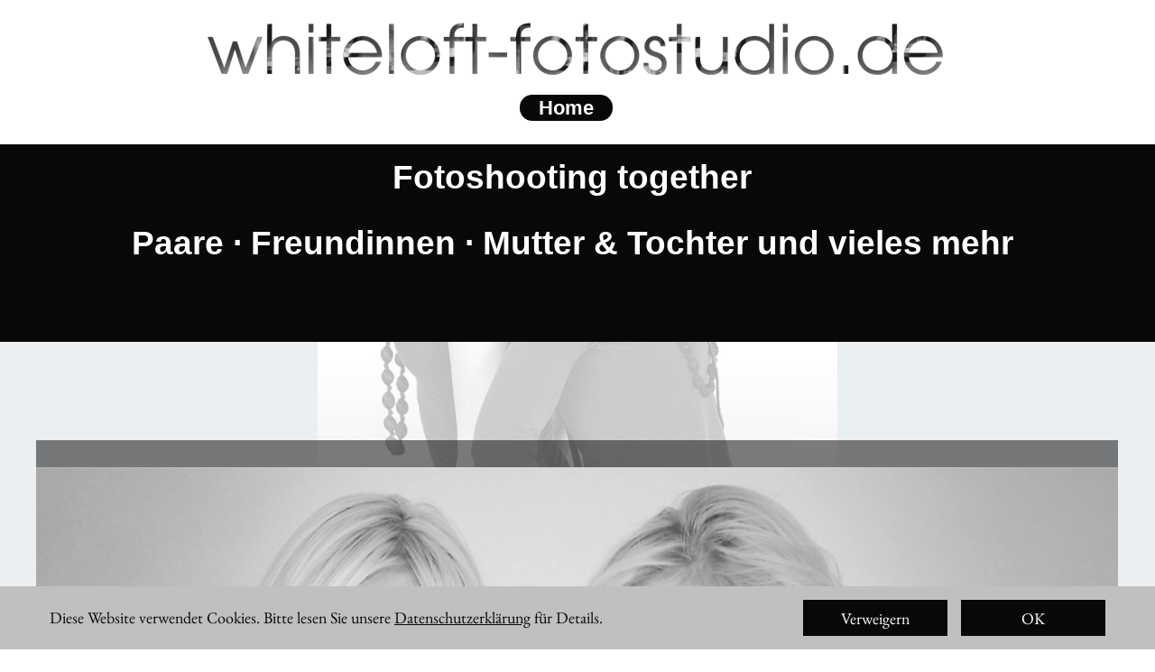

--- FILE ---
content_type: text/html
request_url: https://www.whiteloft-fotostudio.de/together.html
body_size: 58237
content:
<!DOCTYPE html>
<html>
<head>
<meta charset="UTF-8">
<meta name="viewport" content="width=device-width,initial-scale=1,shrink-to-fit=no">
<title>together</title>
<meta name="robots" content="max-image-preview:large">
<meta name="generator" content="sitely.app 6.0.2">
<style>html,body{-webkit-text-zoom:reset !important}@font-face{font-display:block;font-family:"EB Garamond";src:url('css/EBGaramond-Regular.woff2') format('woff2'),url('css/EBGaramond-Regular.woff') format('woff');font-weight:400}body>div{font-size:0}p,span,h1,h2,h3,h4,h5,h6,a,li,button{margin:0;word-spacing:normal;word-wrap:break-word;-ms-word-wrap:break-word;pointer-events:auto;-ms-text-size-adjust:none !important;-moz-text-size-adjust:none !important;-webkit-text-size-adjust:none !important;text-size-adjust:none !important;max-height:10000000px}sup{font-size:inherit;vertical-align:baseline;position:relative;top:-0.4em}sub{font-size:inherit;vertical-align:baseline;position:relative;top:0.4em}ul{display:block;word-spacing:normal;word-wrap:break-word;line-break:normal;list-style-type:none;padding:0;margin:0;-moz-padding-start:0;-khtml-padding-start:0;-webkit-padding-start:0;-o-padding-start:0;-padding-start:0;-webkit-margin-before:0;-webkit-margin-after:0}li{display:block;white-space:normal}[data-marker]::before{content:attr(data-marker) ' ';-webkit-user-select:none;-khtml-user-select:none;-moz-user-select:none;-ms-user-select:none;-o-user-select:none;user-select:none;text-wrap:nowrap}li p, .slc{-webkit-touch-callout:none;-webkit-user-select:none;-khtml-user-select:none;-moz-user-select:none;-ms-user-select:none;-o-user-select:none;user-select:none}form{display:inline-block}a{text-decoration:inherit;color:inherit;-webkit-tap-highlight-color:rgba(0,0,0,0)}textarea{resize:none}.shm-l{float:left;clear:left}.shm-r{float:right;clear:right;shape-outside:content-box}.btf{display:none}#consentBanner{position:fixed;bottom:0;z-index:2147483647}.plyr{min-width:0 !important}html{font-family:sans-serif}body{font-size:0;margin:0;--z:1;zoom:var(--z)}audio,video{display:inline-block;vertical-align:baseline}audio:not([controls]){display:none;height:0}[hidden],template{display:none}a{background:0 0}b,strong{font-weight:700}dfn{font-style:italic}h1,h2,h3,h4,h5,h6{font-size:1em;line-height:1;margin:0}img{border:0}svg:not(:root){overflow:hidden}button,input,optgroup,select,textarea{color:inherit;font:inherit;margin:0}button{overflow:visible;background:none;border:0;padding:0;align-items:initial;text-align:initial;padding-block-start:0;padding-block-end:0;padding-inline-start:0}button,select{text-transform:none}button,html input[type=button],input[type=submit]{-webkit-appearance:button;cursor:pointer;box-sizing:border-box;white-space:normal}input[type=text],input[type=password],input[type=email],input[type=date],input[type=number],textarea{-webkit-appearance:none;appearance:none;box-sizing:border-box}button[disabled],html input[disabled]{cursor:default}button::-moz-focus-inner,input::-moz-focus-inner{border:0;padding:0}input{line-height:normal}input[type=checkbox],input[type=radio]{box-sizing:border-box;padding:0}input[type=number]::-webkit-inner-spin-button,input[type=number]::-webkit-outer-spin-button{height:auto}input[type=search]{-webkit-appearance:textfield;-moz-box-sizing:content-box;-webkit-box-sizing:content-box;box-sizing:content-box}input[type=search]::-webkit-search-cancel-button,input[type=search]::-webkit-search-decoration{-webkit-appearance:none}textarea{overflow:auto;box-sizing:border-box;border-color:#ddd}optgroup{font-weight:700}table{border-collapse:collapse;border-spacing:0}td,th{padding:0}blockquote{margin-block-start:0;margin-block-end:0;margin-inline-start:0;margin-inline-end:0}:-webkit-full-screen-ancestor:not(iframe){-webkit-clip-path:initial!important}
html{-webkit-font-smoothing:antialiased; -moz-osx-font-smoothing:grayscale}.slick-slider{position:relative;display:block;box-sizing:border-box;-moz-box-sizing:border-box;-webkit-touch-callout:none;-webkit-user-select:none;-khtml-user-select:none;-moz-user-select:none;-webkit-tap-highlight-color:transparent;pointer-events:none}
.slick-list{position:relative;display:block;margin:0;padding:0;border-left:var(--border-left);border-top:var(--border-top);border-right:var(--border-right);border-bottom:var(--border-bottom);border-radius:var(--rounding);box-shadow:var(--shadow)}
@media (prefers-color-scheme: dark)
{
    .slick-list{border-left:var(--border-left-dark, var(--border-left));border-top:var(--border-top-dark, var(--border-top));border-right:var(--border-right-dark, var(--border-right));border-bottom:var(--border-bottom-dark, var(--border-bottom));box-shadow:var(--shadow-dark, var(--shadow))}
}
.slick-list:focus{outline:none}
.slick-list .dragging{cursor:pointer}
.slick-slider .slick-list,.slick-track,.slick-slide{-webkit-transform:translate(0,0);-moz-transform:translate(0,0);-ms-transform:translate(0,0);-o-transform:translate(0,0);transform:translate(0,0)}
.slick-track{position:relative;height:100%;left:0;top:0;display:inline-block;zoom:1}
.slick-track:before,.slick-track:after{content:"";display:table}
.slick-track:after{clear:both}
.slick-loading .slick-track{display:none}
.slick-slide{position:static;float:left;height:100%;min-height:1px;display:none}
.slick-active picture{pointer-events:auto}
.slick-slide img{display:block}
.slick-slide .slick-loading img{display:none}
.slick-initialized .slick-slide{display:block}
.slick-loading .slick-slide{display:none}
.slick-vertical .slick-slide{display:block;height:auto;border:1px solid transparent}
.slick-prev,.slick-next{position:absolute;display:block;line-height:0;font-size:0;cursor:pointer;background:transparent;color:transparent;top:50%;padding:0;border:none;outline:none}
.slick-prev:hover,.slick-prev:focus,.slick-next:hover,.slick-next:focus{outline:none;opacity:1}
.slick-prev .slick-disabled,.slick-next .slick-disabled{opacity:0.25}
.slick-dots{position:absolute;list-style:none;display:block;text-align:center;padding:0;width:100%}
.slick-dots li{position:relative;display:inline-block;padding:0;cursor:pointer}
.slick-dots li button:hover,.slick-dots li button:focus{outline:none;opacity:1}
.slick-dots li button{border:0;background:transparent;display:block;outline:none;line-height:0;font-size:0;color:transparent;padding:5px;cursor:pointer;color:black;opacity:0.25;pointer-events:auto}
.slick-dots .slick-active button:active{opacity:1}
.slick-dots .slick-active button{opacity:0.75}
[dir="rtl"] .slick-slide{float:right}
.slidex {display:none}
.slider-nav .slick-list {overflow:hidden}
.slider-nav button {pointer-events:auto}
.slider-nav picture {cursor:pointer}
#b{background-color:#fff}.ps151{position:relative;margin-top:0}.v35{display:block;pointer-events:none}.s223{width:1200px;margin-left:auto;margin-right:auto;min-height:134px}.v36{display:inline-block;vertical-align:top}.ps152{position:relative;margin-left:91px;margin-top:0}.s224{min-width:1015px;width:1015px;min-height:134px}.ps153{position:relative;margin-left:0;margin-top:0}.s225{min-width:1015px;width:1015px;min-height:134px;line-height:0}.v37{display:inline-block;vertical-align:top;pointer-events:auto}.s226{min-width:1015px;width:1015px;min-height:115px;height:115px}.z116{z-index:3}.a10{display:block}.i20{position:absolute;left:82px;width:851px;top:0;height:115px;-webkit-border-radius:0;-moz-border-radius:0;border-radius:0;border:0}.v38{display:inline-block;vertical-align:top;pointer-events:auto;outline:0}.ps154{position:relative;margin-left:445px;margin-top:-10px}.s227{min-width:103px;height:29px;box-sizing:border-box;width:103px;padding-right:0}.c49{-webkit-user-select:none;-moz-user-select:none;user-select:none;color:#fff;-webkit-border-radius:14px;-moz-border-radius:14px;border-radius:14px;background-color:#080808;transition:color 0.2s, border-color 0.2s, background-color 0.2s;transition-timing-function:linear}.z117{z-index:8}.a11{display:inline-block;width:100%;z-index:1}.f68{font-family:"Helvetica Neue", sans-serif;font-size:22px;font-size:calc(22px * var(--f));line-height:1.228;font-weight:700;font-style:normal;text-decoration:none;text-transform:none;letter-spacing:normal;text-shadow:none;text-indent:0;padding-right:0;text-align:center;cursor:pointer;padding-top:1px;padding-bottom:1px}.v39{display:inline-block;vertical-align:top;pointer-events:none}.ps155{position:relative;margin-top:26px}.s228{width:100%;min-width:1200px;min-height:219px}.c50{border:0;-webkit-border-radius:0;-moz-border-radius:0;border-radius:0;background-color:#080808}.z118{z-index:9}.ps156{position:relative;margin-top:-219px}.s229{width:1200px;margin-left:auto;margin-right:auto;min-height:238px}.ps157{position:relative;margin-left:96px;margin-top:0}.s230{min-width:996px;width:996px;overflow:hidden;height:238px}.z119{z-index:10}.p11{text-indent:0;padding-bottom:0;padding-right:0;text-align:center}.f69{font-family:"Arial Black", "Arial Bold", Gadget, sans-serif;font-size:37px;font-size:calc(37px * var(--f));line-height:1.974;font-weight:700;font-style:normal;text-decoration:none;text-transform:none;letter-spacing:normal;color:#fff;background-color:initial;text-shadow:none}.f70{font-family:"Arial Black", "Arial Bold", Gadget, sans-serif;font-size:37px;font-size:calc(37px * var(--f));line-height:1.974;font-weight:700;font-style:normal;text-decoration:none;text-transform:none;letter-spacing:normal;color:#fff;background-color:initial;text-shadow:none}.ps158{position:relative;margin-top:-228px}.s231{width:100%;min-width:1200px;min-height:3220px}.c51{-webkit-border-radius:0;-moz-border-radius:0;border-radius:0}.z120{z-index:1}.c52{position:absolute;box-sizing:border-box;pointer-events:none;border:0;-webkit-border-radius:0;-moz-border-radius:0;border-radius:0;z-index:1}.s232{width:100%;height:100%}.fx6{background-attachment:fixed;background-color:#b8c8d2;background-repeat:no-repeat;background-position:50% 0;background-size:contain;background-image:url(images/c/dsc_0142_ms-2-640.jpg);opacity:0.3}.webp .fx6{background-attachment:fixed;background-image:url(images/0/dsc_0142_ms-2-640.webp)}.ps159{position:relative;margin-top:318px}.v40{display:block}.s233{width:1200px;margin-left:auto;margin-right:auto;min-height:860px}.s234{min-width:1199px;width:1199px;min-height:860px}.z121{z-index:4}.s235{display:block;height:860px;width:100%;overflow:hidden}.s236{width:100%;height:auto;padding:30px 0px 30px 0px;background-color:rgba(0,0,0,0.5)}.s237{width:auto;height:100%;padding:0px 254px 0px 254px;background-color:rgba(0,0,0,0.5)}.s238{width:auto;height:100%;padding:0px 0px 0px 0px;background-color:rgba(0,0,0,0.5)}.s239{width:auto;height:100%;padding:0px 313px 0px 313px;background-color:rgba(0,0,0,0.5)}.s240{width:auto;height:100%;padding:0px 312px 0px 312px;background-color:rgba(0,0,0,0.5)}.s241{width:auto;height:100%;padding:0px 314px 0px 314px;background-color:rgba(0,0,0,0.5)}.s242{width:auto;height:100%;padding:0px 277px 0px 277px;background-color:rgba(0,0,0,0.5)}.un29 .slider{height:860px}.un29 .slick-prev,.un29 .slick-next{opacity:0.75;height:20px;width:20px;margin-top:-10px;pointer-events:auto;color:#080808}
.un29 .slick-prev{left:0px}
.un29 .slick-next{right:0px}
.un29 .slider-for{margin-bottom:0px}
.un29 .slider-nav{margin-bottom:0px}
.un29 .slider-nav picture{border:solid 0px transparent;margin:auto}
.un29 .slider-nav .slick-center picture{border-color:transparent}
.un29 .slick-dots{bottom:0px}
.un29 .slick-dots li{height:20px;width:20px;margin:0 5px}
.un29 .slick-dots li button{height:20px;width:20px}
.un29 .slick-dots li button:before{width:20px;height:20px}
.un29 .slick-dots button{color:#db3636}
[dir="rtl"] .un29 .slick-next{right:auto;left:{{arrowdistance}}px}
[dir="rtl"] .un29 .slick-prev{right:{{arrowdistance}}px;left:auto}
@media (prefers-color-scheme: dark) {
    .un29 .slick-prev,.un29 .slick-next{{{arrowcolordark}}}
    .un29 .slider-nav .slick-center picture{{{selthumbnailcolordark}}}
    .un29 .slick-dots button{{{dotscolordark}}}
}
.ps160{position:relative;margin-top:207px}.s243{width:100%;min-width:1200px;min-height:252px}.z122{z-index:5}.ps161{position:relative;margin-top:-242px}.s244{width:1200px;margin-left:auto;margin-right:auto;min-height:301px}.ps162{position:relative;margin-left:1px;margin-top:0}.s245{min-width:1196px;width:1196px;overflow:hidden;height:301px}.z123{z-index:6}.f71{font-family:"Helvetica Neue", sans-serif;font-size:32px;font-size:calc(32px * var(--f));line-height:1.720;font-weight:700;font-style:normal;text-decoration:none;text-transform:none;letter-spacing:normal;color:#fff;background-color:initial;text-shadow:none}.ps163{position:relative;margin-top:44px}.s246{width:100%;min-width:1200px;min-height:1189px}.z124{z-index:2}.ps164{position:relative;margin-top:-1165px}.s247{width:1200px;margin-left:auto;margin-right:auto;min-height:1179px}.ps165{position:relative;margin-left:239px;margin-top:0}.s248{min-width:750px;width:750px;overflow:hidden;height:1179px}.z125{z-index:7}.f72{font-family:"Arial Black", "Arial Bold", Gadget, sans-serif;font-size:24px;font-size:calc(24px * var(--f));line-height:1.959;font-weight:700;font-style:normal;text-decoration:none;text-transform:none;letter-spacing:normal;color:#fff;background-color:initial;text-shadow:none}.f73{font-family:"Arial Black", "Arial Bold", Gadget, sans-serif;font-size:24px;font-size:calc(24px * var(--f));line-height:1.959;font-weight:700;font-style:normal;text-decoration:none;text-transform:none;letter-spacing:normal;color:#fff;background-color:initial;text-shadow:none}.f74{font-family:"Arial Black", "Arial Bold", Gadget, sans-serif;font-size:60px;font-size:calc(60px * var(--f));line-height:1.968;font-weight:700;font-style:normal;text-decoration:none;text-transform:none;letter-spacing:normal;color:#fff;background-color:initial;text-shadow:none}.f75{font-family:"Arial Black", "Arial Bold", Gadget, sans-serif;font-size:18px;font-size:calc(18px * var(--f));line-height:2.001;font-weight:700;font-style:normal;text-decoration:none;text-transform:none;letter-spacing:normal;color:#fff;background-color:initial;text-shadow:none}.f76{font-family:"Arial Black", "Arial Bold", Gadget, sans-serif;font-size:18px;font-size:calc(18px * var(--f));line-height:2.001;font-weight:700;font-style:normal;text-decoration:none;text-transform:none;letter-spacing:normal;color:#fff;background-color:initial;text-shadow:none}.v41{display:none;pointer-events:none}.s249{width:100%;width:calc(100% - var(--sw));min-width:1200px;min-height:70px}.c53{border:0;-webkit-border-radius:0;-moz-border-radius:0;border-radius:0;background-color:#c0c0c0}.ps167{position:relative;margin-top:15px}.s250{width:1200px;margin-left:auto;margin-right:auto;min-height:40px}.ps168{position:relative;margin-left:15px;margin-top:0}.s251{min-width:1170px;width:1170px;min-height:40px}.ps169{position:relative;margin-left:0;margin-top:8px}.s252{min-width:810px;width:810px;overflow:hidden;height:26px}.z126{z-index:14}.p12{text-indent:0;padding-bottom:0;padding-right:0;text-align:left}.f77{font-family:"EB Garamond";font-size:18px;font-size:calc(18px * var(--f));line-height:1.279;font-weight:400;font-style:normal;text-decoration:none;text-transform:none;letter-spacing:normal;color:#080808;background-color:initial;text-shadow:none}.f78{font-family:"EB Garamond";font-size:18px;font-size:calc(18px * var(--f));line-height:1.279;font-weight:400;font-style:normal;text-decoration:underline;text-transform:none;letter-spacing:normal;color:#080808;background-color:initial;text-shadow:none}.ps170{position:relative;margin-left:25px;margin-top:0}.s253{min-width:160px;height:40px;box-sizing:border-box;width:160px;padding-right:0}.c54{-webkit-user-select:none;-moz-user-select:none;user-select:none;color:#fff;-webkit-border-radius:0;-moz-border-radius:0;border-radius:0;background-color:#080808;transition:color 0.2s, border-color 0.2s, background-color 0.2s;transition-timing-function:linear}.z127{z-index:12}.f79{font-family:"EB Garamond";font-size:18px;font-size:calc(18px * var(--f));line-height:1.279;font-weight:400;font-style:normal;text-decoration:none;text-transform:none;letter-spacing:normal;text-shadow:none;text-indent:0;padding-right:0;text-align:center;cursor:pointer;padding-top:9px;padding-bottom:8px}.ps171{position:relative;margin-left:15px;margin-top:0}.z128{z-index:13}.c49:hover{background-color:#82939e;background-clip:padding-box;color:#080808}.c49:active{transition:initial;background-color:#52646f;color:#fff}.c54:hover{background-color:#82939e;background-clip:padding-box;color:#db3636}.c54:active{transition:initial;background-color:#52646f;color:#fff}body{--d:0;--s:1200}@media (min-width:960px) and (max-width:1199px) {.s223{width:960px;min-height:107px}.ps152{margin-left:73px}.s224{min-width:812px;width:812px;min-height:107px}.s225{min-width:812px;width:812px;min-height:107px}.s226{min-width:812px;width:812px;min-height:92px;height:92px}.i20{left:66px;width:681px;height:92px}.ps154{margin-left:356px;margin-top:-8px}.s227{min-width:82px;height:23px;width:82px}.c49{-webkit-border-radius:11px;-moz-border-radius:11px;border-radius:11px}.f68{font-size:17px;font-size:calc(17px * var(--f));line-height:1.236}.ps155{margin-top:21px}.s228{min-width:960px;min-height:175px}.ps156{margin-top:-175px}.s229{width:960px;min-height:190px}.ps157{margin-left:77px}.s230{min-width:797px;width:797px;height:190px}.f69{font-size:29px;font-size:calc(29px * var(--f));line-height:2.001}.f70{font-size:29px;font-size:calc(29px * var(--f));line-height:2.001}.ps158{margin-top:-182px}.s231{min-width:960px;min-height:2576px}.ps159{margin-top:254px}.s233{width:960px;min-height:688px}.s234{min-width:959px;width:959px;min-height:688px}.s235{height:688px}.s236{padding:24px 0px 24px 0px}.s237{padding:0px 203px 0px 203px}.s239{padding:0px 250px 0px 250px}.s240{padding:0px 250px 0px 250px}.s241{padding:0px 251px 0px 251px}.s242{padding:0px 222px 0px 222px}.un29 .slider{height:688px}.ps160{margin-top:166px}.s243{min-width:960px;min-height:202px}.ps161{margin-top:-194px}.s244{width:960px;min-height:241px}.s245{min-width:957px;width:957px;height:241px}.f71{font-size:25px;font-size:calc(25px * var(--f));line-height:1.721}.ps163{margin-top:35px}.s246{min-width:960px;min-height:951px}.ps164{margin-top:-932px}.s247{width:960px;min-height:943px}.ps165{margin-left:191px}.s248{min-width:600px;width:600px;height:943px}.f72{font-size:19px;font-size:calc(19px * var(--f));line-height:1.948}.f73{font-size:19px;font-size:calc(19px * var(--f));line-height:1.948}.f74{font-size:48px;font-size:calc(48px * var(--f));line-height:1.980}.f75{font-size:14px;font-size:calc(14px * var(--f))}.f76{font-size:14px;font-size:calc(14px * var(--f))}.s249{min-width:960px;min-height:56px}.ps167{margin-top:12px}.s250{width:960px;min-height:32px}.ps168{margin-left:12px}.s251{min-width:936px;width:936px;min-height:32px}.ps169{margin-top:6px}.s252{min-width:648px;width:648px;height:21px}.f77{font-size:14px;font-size:calc(14px * var(--f));line-height:1.287}.f78{font-size:14px;font-size:calc(14px * var(--f));line-height:1.287}.ps170{margin-left:20px}.s253{min-width:128px;height:32px;width:128px}.f79{font-size:14px;font-size:calc(14px * var(--f));line-height:1.287;padding-top:7px;padding-bottom:7px}.ps171{margin-left:12px}body{--d:1;--s:960}}@media (min-width:768px) and (max-width:959px) {.s223{width:768px;min-height:86px}.ps152{margin-left:58px}.s224{min-width:650px;width:650px;min-height:86px}.s225{min-width:650px;width:650px;min-height:86px}.s226{min-width:650px;width:650px;min-height:74px;height:74px}.i20{left:51px;width:548px;height:74px}.ps154{margin-left:285px;margin-top:-7px}.s227{min-width:66px;height:19px;width:66px}.c49{-webkit-border-radius:9px;-moz-border-radius:9px;border-radius:9px}.f68{font-size:14px;font-size:calc(14px * var(--f));line-height:1.215}.ps155{margin-top:16px}.s228{min-width:768px;min-height:140px}.ps156{margin-top:-140px}.s229{width:768px;min-height:152px}.ps157{margin-left:61px}.s230{min-width:637px;width:637px;height:152px}.f69{font-size:23px;font-size:calc(23px * var(--f));line-height:1.958}.f70{font-size:23px;font-size:calc(23px * var(--f));line-height:1.958}.ps158{margin-top:-145px}.s231{min-width:768px;min-height:2061px}.ps159{margin-top:203px}.s233{width:768px;min-height:550px}.s234{min-width:767px;width:767px;min-height:550px}.s235{height:550px}.s236{padding:19px 0px 19px 0px}.s237{padding:0px 163px 0px 163px}.s239{padding:0px 200px 0px 200px}.s240{padding:0px 200px 0px 200px}.s241{padding:0px 200px 0px 200px}.s242{padding:0px 177px 0px 177px}.un29 .slider{height:550px}.ps160{margin-top:133px}.s243{min-width:768px;min-height:161px}.ps161{margin-top:-154px}.s244{width:768px;min-height:193px}.s245{min-width:765px;width:765px;height:193px}.f71{font-size:20px;font-size:calc(20px * var(--f));line-height:1.701}.ps163{margin-top:27px}.s246{min-width:768px;min-height:761px}.ps164{margin-top:-745px}.s247{width:768px;min-height:755px}.ps165{margin-left:153px}.s248{min-width:480px;width:480px;height:755px}.f72{font-size:15px;font-size:calc(15px * var(--f));line-height:2.001}.f73{font-size:15px;font-size:calc(15px * var(--f));line-height:2.001}.f74{font-size:38px;font-size:calc(38px * var(--f));line-height:1.975}.f75{font-size:11px;font-size:calc(11px * var(--f))}.f76{font-size:11px;font-size:calc(11px * var(--f))}.s249{min-width:768px;min-height:45px}.ps167{margin-top:10px}.s250{width:768px;min-height:26px}.ps168{margin-left:10px}.s251{min-width:748px;width:748px;min-height:26px}.ps169{margin-top:4px}.s252{min-width:518px;width:518px;height:17px}.f77{font-size:11px;font-size:calc(11px * var(--f));line-height:1.274}.f78{font-size:11px;font-size:calc(11px * var(--f));line-height:1.274}.ps170{margin-left:16px}.s253{min-width:102px;height:26px;width:102px}.f79{font-size:11px;font-size:calc(11px * var(--f));line-height:1.274;padding-top:6px;padding-bottom:6px}.ps171{margin-left:10px}body{--d:2;--s:768}}@media (max-width:767px) {.s223{width:320px;min-height:40px}.ps152{margin-left:0}.s224{min-width:320px;width:320px;min-height:40px}.s225{min-width:320px;width:320px;min-height:40px}.s226{min-width:320px;width:320px;min-height:31px;height:31px}.i20{left:45px;width:229px;height:31px}.ps154{margin-left:133px;margin-top:2px}.s227{min-width:53px;height:7px;width:53px}.c49{-webkit-border-radius:3px;-moz-border-radius:3px;border-radius:3px}.f68{font-size:5px;font-size:calc(5px * var(--f));line-height:1.201;padding-bottom:0}.ps155{margin-top:11px}.s228{min-width:320px;min-height:44px}.ps156{margin-top:-40px}.s229{width:320px;min-height:40px}.ps157{margin-left:27px}.s230{min-width:266px;width:266px;height:40px}.f69{font-size:10px;font-size:calc(10px * var(--f));line-height:1.901}.f70{font-size:8px;font-size:calc(8px * var(--f));line-height:1.876}.ps158{margin-top:-95px}.s231{min-width:320px;min-height:1116px}.ps159{margin-top:273px}.s233{width:320px;min-height:233px}.s234{min-width:320px;width:320px;min-height:233px}.s235{height:233px}.s236{padding:9px 0px 9px 0px}.s237{padding:0px 66px 0px 66px}.s238{width:100%;height:auto;padding:1px 0px 1px 0px}.s239{padding:0px 82px 0px 82px}.s240{padding:0px 82px 0px 82px}.s241{padding:0px 82px 0px 82px}.s242{padding:0px 72px 0px 72px}.un29 .slider{height:233px}.ps160{margin-top:-389px}.s243{min-width:320px;min-height:135px}.ps161{margin-top:-383px}.s244{width:320px;min-height:150px}.ps162{margin-left:0}.s245{min-width:320px;width:320px;height:150px}.f71{font-size:12px;font-size:calc(12px * var(--f));line-height:1.668}.ps163{margin-top:267px}.s246{min-width:320px;min-height:536px}.ps164{margin-top:-532px}.s247{width:320px;min-height:520px}.ps165{margin-left:0}.s248{min-width:317px;width:317px;height:520px}.f72{font-size:10px;font-size:calc(10px * var(--f));line-height:1.901}.f73{font-size:20px;font-size:calc(20px * var(--f));line-height:2.001}.f74{font-size:20px;font-size:calc(20px * var(--f));line-height:2.001}.f75{font-size:10px;font-size:calc(10px * var(--f));line-height:1.901}.f76{font-size:5px;font-size:calc(5px * var(--f))}.s249{min-width:320px;min-height:19px}.ps167{margin-top:4px}.s250{width:320px;min-height:11px}.ps168{margin-left:4px}.s251{min-width:312px;width:312px;min-height:11px}.ps169{margin-top:2px}.s252{min-width:216px;width:216px;height:7px}.f77{font-size:5px;font-size:calc(5px * var(--f));line-height:1.201}.f78{font-size:5px;font-size:calc(5px * var(--f));line-height:1.201}.ps170{margin-left:7px}.s253{min-width:43px;height:11px;width:43px}.f79{font-size:5px;font-size:calc(5px * var(--f));line-height:1.201;padding-top:3px;padding-bottom:2px}.ps171{margin-left:3px}body{--d:3;--s:320}}@media (min-width:320px) {.fx6{background-attachment:fixed;background-image:url(images/p/dsc_0142_ms-2-960.jpg)}.webp .fx6{background-attachment:fixed;background-image:url(images/n/dsc_0142_ms-2-960.webp)}}@media (min-width:480px) {.fx6{background-attachment:fixed;background-image:url(images/c/dsc_0142_ms-2-1536.jpg)}.webp .fx6{background-attachment:fixed;background-image:url(images/h/dsc_0142_ms-2-1536.webp)}}@media (min-width:768px) {.fx6{background-attachment:fixed;background-image:url(images/j/dsc_0142_ms-2-960.jpg)}.webp .fx6{background-image:url(images/p/dsc_0142_ms-2-960.webp);background-attachment:fixed}}@media (min-width:960px) {.fx6{background-attachment:fixed;background-image:url(images/e/dsc_0142_ms-2-1200.jpg)}.webp .fx6{background-image:url(images/0/dsc_0142_ms-2-1200.webp);background-attachment:fixed}}@media (min-width:1200px) {.fx6{background-attachment:fixed;background-image:url(images/6/dsc_0142_ms-2-1600.jpg)}.webp .fx6{background-image:url(images/t/dsc_0142_ms-2-1600.webp);background-attachment:fixed}}@media (min-width:1600px) {.fx6{background-attachment:fixed;background-image:url(images/a/dsc_0142_ms-2-2000.jpg)}.webp .fx6{background-image:url(images/0/dsc_0142_ms-2-2000.webp);background-attachment:fixed}}@media (min-width:2000px) {.fx6{background-attachment:fixed;background-image:url(images/0/dsc_0142_ms-2-2560.jpg)}.webp .fx6{background-image:url(images/n/dsc_0142_ms-2-2560.webp);background-attachment:fixed}}</style>
<link rel="canonical" href="https://www.whiteloft-fotostudio.de/together.html">
<meta name="referrer" content="origin-when-cross-origin">
<script>!function(){var A=new Image;A.onload=A.onerror=function(){1!=A.height&&document.body.classList.remove("webp")},A.src="[data-uri]"}();
</script>
<link rel="stylesheet" href="css/site.73b094.css" media="print" onload="this.media='all';this.onload=null;">
<noscript><link rel="stylesheet" href="css/site.73b094.css" type="text/css"></noscript>
</head>
<body style="--sw:0px" class="webp" id="b">
<script>!function(){var t,e,n=document.body,r=("0"===n.style.getPropertyValue("--sw")&&n.style.setProperty("--sw","0px"),document.createElement("P")),i=(r.innerHTML="&nbsp;",r.style.cssText="position:fixed;visibility:hidden;font-size:100px;zoom:1",r.setAttribute("aria-hidden","true"),n.appendChild(r),t=r,function(){var e=Math.trunc(1e4/parseFloat(window.getComputedStyle(t).getPropertyValue("font-size")))/100;e!=n.style.getPropertyValue("--f")&&n.style.setProperty("--f",e)});"ResizeObserver"in window?new ResizeObserver(i).observe(r):"requestAnimationFrame"in window?(e=function(){i(),requestAnimationFrame(e)},requestAnimationFrame(e)):setInterval(i,100)}();</script>

<script>/firefox/i.test(navigator.userAgent)||function(){var e=function(){var e=document.body,t=window.innerWidth,n=getComputedStyle(e),r=n.getPropertyValue("--s");if(320==r){if(t<320)return;t=Math.min(479,t)}else if(480==r){if(t<480)return;t=Math.min(610,t)}else t=r;var i=Math.trunc(t/r*1e4)/1e4;i!=n.getPropertyValue("--z")&&e.style.setProperty("--z",i)};window.addEventListener?window.addEventListener("resize",e,!0):window.onscroll=e,e()}();</script>

<div class="ps151 v35 s223">
<div class="v36 ps152 s224">
<div class="v36 ps153 s225">
<div class="v37 ps153 s226 c48 z116">
<a href="./" class="a10"><picture><source srcset="images/e/whiteloft-logo-grau-458.webp 2x" type="image/webp" media="(max-width:767px)"><source srcset="images/l/whiteloft-logo-grau-458.png 2x" media="(max-width:767px)"><source srcset="images/l/whiteloft-logo-grau-1096.webp 2x" type="image/webp" media="(max-width:959px)"><source srcset="images/e/whiteloft-logo-grau-1096.png 2x" media="(max-width:959px)"><source srcset="images/e/whiteloft-logo-grau-681.webp 1x, images/c/whiteloft-logo-grau-1362.webp 2x" type="image/webp" media="(max-width:1199px)"><source srcset="images/4/whiteloft-logo-grau-681.png 1x, images/0/whiteloft-logo-grau-1362.png 2x" media="(max-width:1199px)"><source srcset="images/l/whiteloft-logo-grau-851.webp 1x, images/r/whiteloft-logo-grau-1702.webp 2x" type="image/webp" media="(min-width:1200px)"><source srcset="images/v/whiteloft-logo-grau-851.png 1x, images/v/whiteloft-logo-grau-1702.png 2x" media="(min-width:1200px)"><img src="images/v/whiteloft-logo-grau-1702.png" class="i20"></picture></a>
</div>
<div class="v38 ps154 s227 c49 z117">
<a href="./" class="a11 f68">Home</a>
</div>
</div>
</div>
</div>
<div class="v39 ps155 s228 c50 z118"></div>
<div class="ps156 v35 s229">
<div class="v37 ps157 s230 c48 z119">
<p class="p11 f69">Fotoshooting together</p>
<p class="p11 f70">Paare · Freundinnen · Mutter &amp; Tochter und vieles mehr</p>
</div>
</div>
<div data-ffbk class="fbk v39 ps158 s231 c51 z120 fx6" data-fbk="fx6">
<div class="c52 s232">
</div>
<div class="ps159 v40 s233">
<div class="un29 v37 ps153 s234 c48 z121 ga5">
<div class="slider">
<div><picture class="s235"><source srcset="images/6/dsc_0135.sw-640.webp 2x" type="image/webp" media="(max-width:767px)"><source srcset="images/0/dsc_0135.sw-640.jpg 2x" media="(max-width:767px)"><source srcset="images/e/dsc_0135.sw-1534.webp 2x" type="image/webp" media="(max-width:959px)"><source srcset="images/2/dsc_0135.sw-1534.jpg 2x" media="(max-width:959px)"><source srcset="images/h/dsc_0135.sw-959.webp 1x, images/0/dsc_0135.sw-1918.webp 2x" type="image/webp" media="(max-width:1199px)"><source srcset="images/v/dsc_0135.sw-959.jpg 1x, images/8/dsc_0135.sw-1918.jpg 2x" media="(max-width:1199px)"><source srcset="images/t/dsc_0135.sw-1199.webp 1x" type="image/webp" media="(min-width:1200px)"><source srcset="images/a/dsc_0135.sw-1199.jpg 1x" media="(min-width:1200px)"><img src="images/0/dsc_0135.sw-640.jpg" class="s236"></picture></div>
<div class="slidex"><picture class="s235"><source data-srcset="images/8/dsc_0142_ms-kopie-373.webp 2x" type="image/webp" media="(max-width:767px)"><source data-srcset="images/2/dsc_0142_ms-kopie-373.jpg 2x" media="(max-width:767px)"><source data-srcset="images/2/dsc_0142_ms-kopie-881.webp 2x" type="image/webp" media="(max-width:959px)"><source data-srcset="images/l/dsc_0142_ms-kopie-881.jpg 2x" media="(max-width:959px)"><source data-srcset="images/c/dsc_0142_ms-kopie-551.webp 1x" type="image/webp" media="(max-width:1199px)"><source data-srcset="images/p/dsc_0142_ms-kopie-551.jpg 1x" media="(max-width:1199px)"><source data-srcset="images/r/dsc_0142_ms-kopie-689.webp 1x" type="image/webp" media="(min-width:1200px)"><source data-srcset="images/2/dsc_0142_ms-kopie-689.jpg 1x" media="(min-width:1200px)"><img data-src="images/2/dsc_0142_ms-kopie-373.jpg" class="s237"></picture></div>
<div class="slidex"><picture class="s235"><source data-srcset="images/j/_dsc0016_ms.1-640.webp 2x" type="image/webp" media="(max-width:767px)"><source data-srcset="images/n/_dsc0016_ms.1-640.jpg 2x" media="(max-width:767px)"><source data-srcset="images/a/_dsc0016_ms.1-1533.webp 2x" type="image/webp" media="(max-width:959px)"><source data-srcset="images/l/_dsc0016_ms.1-1533.jpg 2x" media="(max-width:959px)"><source data-srcset="images/r/_dsc0016_ms.1-959-1.webp 1x" type="image/webp" media="(max-width:1199px)"><source data-srcset="images/v/_dsc0016_ms.1-959.jpg 1x" media="(max-width:1199px)"><source data-srcset="images/j/_dsc0016_ms.1-1198.webp 1x" type="image/webp" media="(min-width:1200px)"><source data-srcset="images/a/_dsc0016_ms.1-1198.jpg 1x" media="(min-width:1200px)"><img data-src="images/n/_dsc0016_ms.1-640.jpg" class="s238"></picture></div>
<div class="slidex"><picture class="s235"><source data-srcset="images/t/dsc_0134_ms-310.webp 2x" type="image/webp" media="(max-width:767px)"><source data-srcset="images/6/dsc_0134_ms-310.jpg 2x" media="(max-width:767px)"><source data-srcset="images/a/dsc_0134_ms-733-1.webp 2x" type="image/webp" media="(max-width:959px)"><source data-srcset="images/j/dsc_0134_ms-733.jpg 2x" media="(max-width:959px)"><source data-srcset="images/a/dsc_0134_ms-458.webp 1x, images/n/dsc_0134_ms-917.webp 2x" type="image/webp" media="(max-width:1199px)"><source data-srcset="images/a/dsc_0134_ms-458.jpg 1x, images/n/dsc_0134_ms-917.jpg 2x" media="(max-width:1199px)"><source data-srcset="images/v/dsc_0134_ms-573.webp 1x, images/6/dsc_0134_ms-1146.webp 2x" type="image/webp" media="(min-width:1200px)"><source data-srcset="images/p/dsc_0134_ms-573.jpg 1x, images/r/dsc_0134_ms-1146.jpg 2x" media="(min-width:1200px)"><img data-src="images/6/dsc_0134_ms-310.jpg" class="s239"></picture></div>
<div class="slidex"><picture class="s235"><source data-srcset="images/c/dsc_0087.sw-311.webp 2x" type="image/webp" media="(max-width:767px)"><source data-srcset="images/8/dsc_0087.sw-311.jpg 2x" media="(max-width:767px)"><source data-srcset="images/e/dsc_0087.sw-734.webp 2x" type="image/webp" media="(max-width:959px)"><source data-srcset="images/j/dsc_0087.sw-734.jpg 2x" media="(max-width:959px)"><source data-srcset="images/h/dsc_0087.sw-459.webp 1x, images/r/dsc_0087.sw-918.webp 2x" type="image/webp" media="(max-width:1199px)"><source data-srcset="images/l/dsc_0087.sw-459.jpg 1x, images/t/dsc_0087.sw-918.jpg 2x" media="(max-width:1199px)"><source data-srcset="images/0/dsc_0087.sw-574.webp 1x, images/4/dsc_0087.sw-1147.webp 2x" type="image/webp" media="(min-width:1200px)"><source data-srcset="images/2/dsc_0087.sw-574.jpg 1x, images/0/dsc_0087.sw-1147.jpg 2x" media="(min-width:1200px)"><img data-src="images/8/dsc_0087.sw-311.jpg" class="s240"></picture></div>
<div class="slidex"><picture class="s235"><source data-srcset="images/0/dsc_0139-309.webp 2x" type="image/webp" media="(max-width:767px)"><source data-srcset="images/r/dsc_0139-309.jpg 2x" media="(max-width:767px)"><source data-srcset="images/t/dsc_0139-730.webp 2x" type="image/webp" media="(max-width:959px)"><source data-srcset="images/h/dsc_0139-730.jpg 2x" media="(max-width:959px)"><source data-srcset="images/8/dsc_0139-457.webp 1x, images/4/dsc_0139-913.webp 2x" type="image/webp" media="(max-width:1199px)"><source data-srcset="images/a/dsc_0139-457.jpg 1x, images/v/dsc_0139-913.jpg 2x" media="(max-width:1199px)"><source data-srcset="images/6/dsc_0139-571.webp 1x, images/p/dsc_0139-1142.webp 2x" type="image/webp" media="(min-width:1200px)"><source data-srcset="images/j/dsc_0139-571.jpg 1x, images/r/dsc_0139-1142.jpg 2x" media="(min-width:1200px)"><img data-src="images/r/dsc_0139-309.jpg" class="s241"></picture></div>
<div class="slidex"><picture class="s235"><source data-srcset="images/h/dsc_0117.sw-311.webp 2x" type="image/webp" media="(max-width:767px)"><source data-srcset="images/6/dsc_0117.sw-311.jpg 2x" media="(max-width:767px)"><source data-srcset="images/6/dsc_0117.sw-734.webp 2x" type="image/webp" media="(max-width:959px)"><source data-srcset="images/0/dsc_0117.sw-734.jpg 2x" media="(max-width:959px)"><source data-srcset="images/j/dsc_0117.sw-459.webp 1x, images/6/dsc_0117.sw-918.webp 2x" type="image/webp" media="(max-width:1199px)"><source data-srcset="images/j/dsc_0117.sw-459.jpg 1x, images/e/dsc_0117.sw-918.jpg 2x" media="(max-width:1199px)"><source data-srcset="images/j/dsc_0117.sw-574.webp 1x, images/e/dsc_0117.sw-1147.webp 2x" type="image/webp" media="(min-width:1200px)"><source data-srcset="images/t/dsc_0117.sw-574.jpg 1x, images/2/dsc_0117.sw-1147.jpg 2x" media="(min-width:1200px)"><img data-src="images/6/dsc_0117.sw-311.jpg" class="s240"></picture></div>
<div class="slidex"><picture class="s235"><source data-srcset="images/8/dsc_6186-310.webp 2x" type="image/webp" media="(max-width:767px)"><source data-srcset="images/2/dsc_6186-310.jpg 2x" media="(max-width:767px)"><source data-srcset="images/j/dsc_6186-733.webp 2x" type="image/webp" media="(max-width:959px)"><source data-srcset="images/t/dsc_6186-733.jpg 2x" media="(max-width:959px)"><source data-srcset="images/e/dsc_6186-458.webp 1x, images/t/dsc_6186-917.webp 2x" type="image/webp" media="(max-width:1199px)"><source data-srcset="images/t/dsc_6186-458.jpg 1x, images/t/dsc_6186-917.jpg 2x" media="(max-width:1199px)"><source data-srcset="images/p/dsc_6186-573.webp 1x, images/2/dsc_6186-1146.webp 2x" type="image/webp" media="(min-width:1200px)"><source data-srcset="images/0/dsc_6186-573.jpg 1x, images/n/dsc_6186-1146.jpg 2x" media="(min-width:1200px)"><img data-src="images/2/dsc_6186-310.jpg" class="s239"></picture></div>
<div class="slidex"><picture class="s235"><source data-srcset="images/t/stacks-image-150265a-798x1198-310.webp 2x" type="image/webp" media="(max-width:767px)"><source data-srcset="images/0/stacks-image-150265a-798x1198-310.jpg 2x" media="(max-width:767px)"><source data-srcset="images/0/stacks-image-150265a-798x1198-733.webp 2x" type="image/webp" media="(max-width:959px)"><source data-srcset="images/a/stacks-image-150265a-798x1198-733.jpg 2x" media="(max-width:959px)"><source data-srcset="images/j/stacks-image-150265a-798x1198-458.webp 1x, images/l/stacks-image-150265a-798x1198-917.webp 2x" type="image/webp" media="(max-width:1199px)"><source data-srcset="images/6/stacks-image-150265a-798x1198-458.jpg 1x, images/n/stacks-image-150265a-798x1198-917.jpg 2x" media="(max-width:1199px)"><source data-srcset="images/j/stacks-image-150265a-798x1198-573.webp 1x, images/0/stacks-image-150265a-798x1198-1146.webp 2x" type="image/webp" media="(min-width:1200px)"><source data-srcset="images/j/stacks-image-150265a-798x1198-573.jpg 1x, images/4/stacks-image-150265a-798x1198-1146.jpg 2x" media="(min-width:1200px)"><img data-src="images/0/stacks-image-150265a-798x1198-310.jpg" class="s239"></picture></div>
<div class="slidex"><picture class="s235"><source data-srcset="images/a/_dsc0069_ms-311.webp 2x" type="image/webp" media="(max-width:767px)"><source data-srcset="images/4/_dsc0069_ms-311.jpg 2x" media="(max-width:767px)"><source data-srcset="images/j/_dsc0069_ms-734.webp 2x" type="image/webp" media="(max-width:959px)"><source data-srcset="images/a/_dsc0069_ms-734.jpg 2x" media="(max-width:959px)"><source data-srcset="images/2/_dsc0069_ms-459.webp 1x, images/t/_dsc0069_ms-918.webp 2x" type="image/webp" media="(max-width:1199px)"><source data-srcset="images/t/_dsc0069_ms-459.jpg 1x, images/4/_dsc0069_ms-918.jpg 2x" media="(max-width:1199px)"><source data-srcset="images/4/_dsc0069_ms-574.webp 1x, images/4/_dsc0069_ms-1147.webp 2x" type="image/webp" media="(min-width:1200px)"><source data-srcset="images/a/_dsc0069_ms-574.jpg 1x, images/4/_dsc0069_ms-1147.jpg 2x" media="(min-width:1200px)"><img data-src="images/4/_dsc0069_ms-311.jpg" class="s240"></picture></div>
<div class="slidex"><picture class="s235"><source data-srcset="images/c/_dsc0057_ms-311.webp 2x" type="image/webp" media="(max-width:767px)"><source data-srcset="images/n/_dsc0057_ms-311.jpg 2x" media="(max-width:767px)"><source data-srcset="images/8/_dsc0057_ms-734.webp 2x" type="image/webp" media="(max-width:959px)"><source data-srcset="images/e/_dsc0057_ms-734.jpg 2x" media="(max-width:959px)"><source data-srcset="images/j/_dsc0057_ms-459.webp 1x, images/j/_dsc0057_ms-918-1.webp 2x" type="image/webp" media="(max-width:1199px)"><source data-srcset="images/r/_dsc0057_ms-459.jpg 1x, images/e/_dsc0057_ms-918.jpg 2x" media="(max-width:1199px)"><source data-srcset="images/t/_dsc0057_ms-574.webp 1x, images/l/_dsc0057_ms-1147.webp 2x" type="image/webp" media="(min-width:1200px)"><source data-srcset="images/r/_dsc0057_ms-574.jpg 1x, images/8/_dsc0057_ms-1147.jpg 2x" media="(min-width:1200px)"><img data-src="images/n/_dsc0057_ms-311.jpg" class="s240"></picture></div>
<div class="slidex"><picture class="s235"><source data-srcset="images/8/dsc_2160.sw-640.webp 2x" type="image/webp" media="(max-width:767px)"><source data-srcset="images/8/dsc_2160.sw-640.jpg 2x" media="(max-width:767px)"><source data-srcset="images/6/dsc_2160.sw-1534.webp 2x" type="image/webp" media="(max-width:959px)"><source data-srcset="images/4/dsc_2160.sw-1534.jpg 2x" media="(max-width:959px)"><source data-srcset="images/a/dsc_2160.sw-959.webp 1x, images/v/dsc_2160.sw-1918.webp 2x" type="image/webp" media="(max-width:1199px)"><source data-srcset="images/l/dsc_2160.sw-959.jpg 1x, images/r/dsc_2160.sw-1918.jpg 2x" media="(max-width:1199px)"><source data-srcset="images/2/dsc_2160.sw-1199.webp 1x" type="image/webp" media="(min-width:1200px)"><source data-srcset="images/v/dsc_2160.sw-1199.jpg 1x" media="(min-width:1200px)"><img data-src="images/8/dsc_2160.sw-640.jpg" class="s236"></picture></div>
<div class="slidex"><picture class="s235"><source data-srcset="images/0/dsc_2104-310.webp 2x" type="image/webp" media="(max-width:767px)"><source data-srcset="images/c/dsc_2104-310.jpg 2x" media="(max-width:767px)"><source data-srcset="images/2/dsc_2104-733.webp 2x" type="image/webp" media="(max-width:959px)"><source data-srcset="images/4/dsc_2104-733.jpg 2x" media="(max-width:959px)"><source data-srcset="images/2/dsc_2104-458.webp 1x, images/j/dsc_2104-917.webp 2x" type="image/webp" media="(max-width:1199px)"><source data-srcset="images/0/dsc_2104-458.jpg 1x, images/c/dsc_2104-917.jpg 2x" media="(max-width:1199px)"><source data-srcset="images/t/dsc_2104-573.webp 1x, images/8/dsc_2104-1146-1.webp 2x" type="image/webp" media="(min-width:1200px)"><source data-srcset="images/0/dsc_2104-573.jpg 1x, images/l/dsc_2104-1146.jpg 2x" media="(min-width:1200px)"><img data-src="images/c/dsc_2104-310.jpg" class="s239"></picture></div>
<div class="slidex"><picture class="s235"><source data-srcset="images/l/_dsc0004-640.webp 2x" type="image/webp" media="(max-width:767px)"><source data-srcset="images/l/_dsc0004-640.jpg 2x" media="(max-width:767px)"><source data-srcset="images/4/_dsc0004-1534.webp 2x" type="image/webp" media="(max-width:959px)"><source data-srcset="images/t/_dsc0004-1534.jpg 2x" media="(max-width:959px)"><source data-srcset="images/6/_dsc0004-959.webp 1x, images/n/_dsc0004-1918.webp 2x" type="image/webp" media="(max-width:1199px)"><source data-srcset="images/0/_dsc0004-959.jpg 1x, images/a/_dsc0004-1918.jpg 2x" media="(max-width:1199px)"><source data-srcset="images/h/_dsc0004-1199.webp 1x" type="image/webp" media="(min-width:1200px)"><source data-srcset="images/a/_dsc0004-1199.jpg 1x" media="(min-width:1200px)"><img data-src="images/l/_dsc0004-640.jpg" class="s236"></picture></div>
<div class="slidex"><picture class="s235"><source data-srcset="images/c/dsc_0397-310.webp 2x" type="image/webp" media="(max-width:767px)"><source data-srcset="images/4/dsc_0397-310.jpg 2x" media="(max-width:767px)"><source data-srcset="images/2/dsc_0397-733.webp 2x" type="image/webp" media="(max-width:959px)"><source data-srcset="images/v/dsc_0397-733.jpg 2x" media="(max-width:959px)"><source data-srcset="images/n/dsc_0397-458.webp 1x, images/4/dsc_0397-917.webp 2x" type="image/webp" media="(max-width:1199px)"><source data-srcset="images/j/dsc_0397-458.jpg 1x, images/h/dsc_0397-917.jpg 2x" media="(max-width:1199px)"><source data-srcset="images/8/dsc_0397-573.webp 1x, images/c/dsc_0397-1146.webp 2x" type="image/webp" media="(min-width:1200px)"><source data-srcset="images/j/dsc_0397-573.jpg 1x, images/p/dsc_0397-1146.jpg 2x" media="(min-width:1200px)"><img data-src="images/4/dsc_0397-310.jpg" class="s239"></picture></div>
<div class="slidex"><picture class="s235"><source data-srcset="images/t/stacks-image-a472421-750x500-640.webp 2x" type="image/webp" media="(max-width:767px)"><source data-srcset="images/r/stacks-image-a472421-750x500-640.jpg 2x" media="(max-width:767px)"><source data-srcset="images/n/stacks-image-a472421-750x500-1534.webp 2x" type="image/webp" media="(max-width:959px)"><source data-srcset="images/r/stacks-image-a472421-750x500-1534.jpg 2x" media="(max-width:959px)"><source data-srcset="images/v/stacks-image-a472421-750x500-959.webp 1x" type="image/webp" media="(max-width:1199px)"><source data-srcset="images/6/stacks-image-a472421-750x500-959.jpg 1x" media="(max-width:1199px)"><source data-srcset="images/r/stacks-image-a472421-750x500-1199-1.webp 1x" type="image/webp" media="(min-width:1200px)"><source data-srcset="images/t/stacks-image-a472421-750x500-1199.jpg 1x" media="(min-width:1200px)"><img data-src="images/r/stacks-image-a472421-750x500-640.jpg" class="s236"></picture></div>
<div class="slidex"><picture class="s235"><source data-srcset="images/0/_dsc0099_ms-640.webp 2x" type="image/webp" media="(max-width:767px)"><source data-srcset="images/4/_dsc0099_ms-640.jpg 2x" media="(max-width:767px)"><source data-srcset="images/4/_dsc0099_ms-1534.webp 2x" type="image/webp" media="(max-width:959px)"><source data-srcset="images/h/_dsc0099_ms-1534.jpg 2x" media="(max-width:959px)"><source data-srcset="images/t/_dsc0099_ms-959.webp 1x, images/2/_dsc0099_ms-1918.webp 2x" type="image/webp" media="(max-width:1199px)"><source data-srcset="images/0/_dsc0099_ms-959.jpg 1x, images/h/_dsc0099_ms-1918.jpg 2x" media="(max-width:1199px)"><source data-srcset="images/h/_dsc0099_ms-1199.webp 1x" type="image/webp" media="(min-width:1200px)"><source data-srcset="images/6/_dsc0099_ms-1199.jpg 1x" media="(min-width:1200px)"><img data-src="images/4/_dsc0099_ms-640.jpg" class="s236"></picture></div>
<div class="slidex"><picture class="s235"><source data-srcset="images/p/_dsc0160_ms-349.webp 2x" type="image/webp" media="(max-width:767px)"><source data-srcset="images/2/_dsc0160_ms-349.jpg 2x" media="(max-width:767px)"><source data-srcset="images/t/_dsc0160_ms-823.webp 2x" type="image/webp" media="(max-width:959px)"><source data-srcset="images/v/_dsc0160_ms-823.jpg 2x" media="(max-width:959px)"><source data-srcset="images/8/_dsc0160_ms-515.webp 1x, images/p/_dsc0160_ms-1030.webp 2x" type="image/webp" media="(max-width:1199px)"><source data-srcset="images/r/_dsc0160_ms-515.jpg 1x, images/n/_dsc0160_ms-1030.jpg 2x" media="(max-width:1199px)"><source data-srcset="images/6/_dsc0160_ms-644.webp 1x, images/p/_dsc0160_ms-1287.webp 2x" type="image/webp" media="(min-width:1200px)"><source data-srcset="images/l/_dsc0160_ms-644.jpg 1x, images/0/_dsc0160_ms-1287.jpg 2x" media="(min-width:1200px)"><img data-src="images/2/_dsc0160_ms-349.jpg" class="s242"></picture></div>
<div class="slidex"><picture class="s235"><source data-srcset="images/n/dsc_5957-640.webp 2x" type="image/webp" media="(max-width:767px)"><source data-srcset="images/h/dsc_5957-640.jpg 2x" media="(max-width:767px)"><source data-srcset="images/j/dsc_5957-1534.webp 2x" type="image/webp" media="(max-width:959px)"><source data-srcset="images/c/dsc_5957-1534.jpg 2x" media="(max-width:959px)"><source data-srcset="images/6/dsc_5957-959.webp 1x, images/p/dsc_5957-1918-1.webp 2x" type="image/webp" media="(max-width:1199px)"><source data-srcset="images/4/dsc_5957-959.jpg 1x, images/t/dsc_5957-1918.jpg 2x" media="(max-width:1199px)"><source data-srcset="images/v/dsc_5957-1199.webp 1x" type="image/webp" media="(min-width:1200px)"><source data-srcset="images/l/dsc_5957-1199.jpg 1x" media="(min-width:1200px)"><img data-src="images/h/dsc_5957-640.jpg" class="s236"></picture></div>
<div class="slidex"><picture class="s235"><source data-srcset="images/0/dsc_5971-640.webp 2x" type="image/webp" media="(max-width:767px)"><source data-srcset="images/6/dsc_5971-640.jpg 2x" media="(max-width:767px)"><source data-srcset="images/a/dsc_5971-1534.webp 2x" type="image/webp" media="(max-width:959px)"><source data-srcset="images/c/dsc_5971-1534.jpg 2x" media="(max-width:959px)"><source data-srcset="images/c/dsc_5971-959.webp 1x, images/2/dsc_5971-1918.webp 2x" type="image/webp" media="(max-width:1199px)"><source data-srcset="images/n/dsc_5971-959.jpg 1x, images/l/dsc_5971-1918.jpg 2x" media="(max-width:1199px)"><source data-srcset="images/t/dsc_5971-1199.webp 1x" type="image/webp" media="(min-width:1200px)"><source data-srcset="images/n/dsc_5971-1199.jpg 1x" media="(min-width:1200px)"><img data-src="images/6/dsc_5971-640.jpg" class="s236"></picture></div>
</div>
</div>
</div>
<div class="v36 ps160 s243 c50 z122"></div>
<div class="ps161 v40 s244">
<div class="v37 ps162 s245 c48 z123">
<p class="p11 f71">Fotoshooting together für Paare oder Gruppen</p>
<p class="p11 f71">ideenreiche together Posings lassen unvergessliche Bilder entstehen.</p>
<p class="p11 f71">Jedes together Shooting mit Paar und Einzelbildern!</p>
<p class="p11 f71">Tip: eine tolle Geschenkidee mit unserem exklusiv gedruckten Gutschein.</p>
</div>
</div>
<div class="v36 ps163 s246 c50 z124"></div>
<div class="ps164 v40 s247">
<div class="v37 ps165 s248 c48 z125">
<p class="p11 f72">Paket 1 · together MINI </p>
<p class="p11 f73">€<span class="f74">79</span></p>
<p class="p11 f75">2 verschiedene Outfits / Motive</p>
<p class="p11 f75">45 Minuten Studio </p>
<p class="p11 f75"> inkl. 100er Bildpaket auf USB / Download</p>
<p class="p11 f75">3 Auswahlbilder beautybearbietet</p>
<p class="p11 f75">Keine Extrakosten für Bildpaket und Auswahlfotos</p>
<p class="p11 f75"><br></p>
<p class="p11 f72">Paket 2 · together BASIC </p>
<p class="p11 f73">€<span class="f74">99</span></p>
<p class="p11 f75">Bis zu 3 verschiedene Outfits / Motive</p>
<p class="p11 f75">60 Min. im Studio </p>
<p class="p11 f75"> inkl. 150er Bildpaket auf USB / Download</p>
<p class="p11 f75">6 Auswahlbilder beautybearbeitet</p>
<p class="p11 f75">Keine Extrakosten für Bildpaket und Auswahlfotos</p>
<p class="p11 f75"><br></p>
<p class="p11 f72">Paket 3 · together LARGE </p>
<p class="p11 f73">€<span class="f74">149</span></p>
<p class="p11 f75">Bis zu 5 verschiedene Outfits / Motive</p>
<p class="p11 f75">90 Min. im Studio </p>
<p class="p11 f75"> inkl. 200er Bildpaket auf USB / Download</p>
<p class="p11 f75">12 Auswahlbilder beautybearbeitet</p>
<p class="p11 f75">Keine Extrakosten für Bildpaket und Auswahlfotos</p>
<p class="p11 f76"><br></p>
</div>
</div>
</div>
<div id="consentBanner" class="v41 ps166 s249 c53">
<div class="ps167 v40 s250">
<div class="v36 ps168 s251">
<div class="v37 ps169 s252 c48 z126">
<p class="p12 f77">Diese Website verwendet Cookies. Bitte lesen Sie unsere <span class="f78">Datenschutzerklärung</span> für Details.</p>
</div>
<a class="denyConsent v38 ps170 s253 c54 z127 f79" href="#">
Verweigern
</a>
<a class="allowConsent v38 ps171 s253 c54 z128 f79" href="#">
OK
</a>
</div>
</div>
</div>
<div class="btf c47">
</div>
<script>var lwi=-1;function thresholdPassed(){var w=document.documentElement.clientWidth;var p=false;var cw=0;if(w>=768){cw++;}if(w>=960){cw++;}if(w>=1200){cw++;}if(lwi!=cw){p=true;}lwi=cw;return p;}!function(){if("Promise"in window&&void 0!==window.performance){var e,t,r=document,n=function(){return r.createElement("link")},o=new Set,a=n(),i=a.relList&&a.relList.supports&&a.relList.supports("prefetch"),s=location.href.replace(/#[^#]+$/,"");o.add(s);var c=function(e){var t=location,r="http:",n="https:";if(e&&e.href&&e.origin==t.origin&&[r,n].includes(e.protocol)&&(e.protocol!=r||t.protocol!=n)){var o=e.pathname;if(!(e.hash&&o+e.search==t.pathname+t.search||"?preload=no"==e.search.substr(-11)||".html"!=o.substr(-5)&&".html"!=o.substr(-5)&&"/"!=o.substr(-1)))return!0}},u=function(e){var t=e.replace(/#[^#]+$/,"");if(!o.has(t)){if(i){var a=n();a.rel="prefetch",a.href=t,r.head.appendChild(a)}else{var s=new XMLHttpRequest;s.open("GET",t,s.withCredentials=!0),s.send()}o.add(t)}},p=function(e){return e.target.closest("a")},f=function(t){var r=t.relatedTarget;r&&p(t)==r.closest("a")||e&&(clearTimeout(e),e=void 0)},d={capture:!0,passive:!0};r.addEventListener("touchstart",function(e){t=performance.now();var r=p(e);c(r)&&u(r.href)},d),r.addEventListener("mouseover",function(r){if(!(performance.now()-t<1200)){var n=p(r);c(n)&&(n.addEventListener("mouseout",f,{passive:!0}),e=setTimeout(function(){u(n.href),e=void 0},80))}},d)}}();dpth="/";!function(){var e={},t={},n={};window.ld=function(a,r,o){var c=function(){"interactive"==document.readyState?(r&&r(),document.addEventListener("readystatechange",function(){"complete"==document.readyState&&o&&o()})):"complete"==document.readyState?(r&&r(),o&&o()):document.addEventListener("readystatechange",function(){"interactive"==document.readyState&&r&&r(),"complete"==document.readyState&&o&&o()})},d=(1<<a.length)-1,u=0,i=function(r){var o=a[r],i=function(){for(var t=0;t<a.length;t++){var r=(1<<t)-1;if((u&r)==r&&n[a[t]]){if(!e[a[t]]){var o=document.createElement("script");o.textContent=n[a[t]],document.body.appendChild(o),e[a[t]]=!0}if((u|=1<<t)==d)return c(),0}}return 1};if(null==t[o]){t[o]=[];var f=new XMLHttpRequest;f.open("GET",o,!0),f.onload=function(){n[o]=f.responseText,[].forEach.call(t[o],function(e){e()})},t[o].push(i),f.send()}else{if(e[o])return i();t[o].push(i)}return 1};if(a.length)for(var f=0;f<a.length&&i(f);f++);else c()}}();ld([],function(){!function(){var e=document.querySelectorAll('a[href^="#"]:not(.noConsent):not(.denyConsent):not(.removeConsent):not(.allowConsent):not(.allowSelectedConsent)');[].forEach.call(e,function(c){var e=navigator.userAgent,m=/chrome/i.test(e),p=/firefox/i.test(e),d=/iPad|iPhone|iPod/.test(e)&&!window.MSStream||"MacIntel"===navigator.platform&&1<navigator.maxTouchPoints;c.addEventListener("click",function(e){var a,o,t=!1,n=document.body.parentNode,r=(d&&"none"!=getComputedStyle(n).getPropertyValue("scroll-snap-type")&&(n.setAttribute("data-snap",n.style.scrollSnapType),n.style.scrollSnapType="none",t=!0),0);if(1<c.hash.length){var n=parseFloat(getComputedStyle(document.body).getPropertyValue("zoom")),s=(!p&&n||(n=1),c.hash.slice(1)),i=document.getElementById(s);if(null===i&&null===(i=document.querySelector('[name="'+s+'"]')))return;r=m?i.getBoundingClientRect().top*n+pageYOffset:(i.getBoundingClientRect().top+pageYOffset)*n}else if(t)for(var l=document.querySelectorAll("[data-block-group]"),u=0;u<l.length;u++)if("none"!=getComputedStyle(l[u]).getPropertyValue("scroll-snap-align")){i=l[u];break}t?window.smoothScroll(e,i,1):"scrollBehavior"in document.documentElement.style?scroll({top:r,left:0,behavior:"smooth"}):"requestAnimationFrame"in window?(a=pageYOffset,o=null,requestAnimationFrame(function e(t){t=(t-(o=o||t))/400;scrollTo(0,a<r?(r-a)*t+a:a-(a-r)*t),t<1?requestAnimationFrame(e):scrollTo(0,r)})):scrollTo(0,r),e.preventDefault()},!1)})}(),window.smoothScroll=function(e,a,o,n){e.stopImmediatePropagation();var r=pageYOffset,e=a?(a="string"==typeof a||a instanceof String?document.querySelector(a):a).getBoundingClientRect().top:-r,t=navigator.userAgent,s=/chrome/i.test(t),t=/firefox/i.test(t),i=parseFloat(getComputedStyle(document.body).getPropertyValue("zoom")),l=e*(i=!t&&i?i:1)+(s?0:r*(i-1)),u=null;function c(){m((window.performance.now?window.performance:Date).now())}function m(e){var e=(e-(u=null===u?e:u))/1e3,t=function(e,t,a){switch(n){case"linear":break;case"easeInQuad":e*=e;break;case"easeOutQuad":e=1-(1-e)*(1-e);break;case"easeInCubic":e*=e*e;break;case"easeOutCubic":e=1-Math.pow(1-e,3);break;case"easeInOutCubic":e=e<.5?4*e*e*e:1-Math.pow(-2*e+2,3)/2;break;case"easeInQuart":e*=e*e*e;break;case"easeOutQuart":e=1-Math.pow(1-e,4);break;case"easeInOutQuart":e=e<.5?8*e*e*e*e:1-Math.pow(-2*e+2,4)/2;break;case"easeInQuint":e*=e*e*e*e;break;case"easeOutQuint":e=1-Math.pow(1-e,5);break;case"easeInOutQuint":e=e<.5?16*e*e*e*e*e:1-Math.pow(-2*e+2,5)/2;break;case"easeInCirc":e=1-Math.sqrt(1-Math.pow(e,2));break;case"easeOutCirc":e=Math.sqrt(1-Math.pow(1-e,2));break;case"easeInOutCirc":e=e<.5?(1-Math.sqrt(1-Math.pow(2*e,2)))/2:(Math.sqrt(1-Math.pow(-2*e+2,2))+1)/2;break;default:e=e<.5?2*e*e:1-Math.pow(-2*e+2,2)/2}1<e&&(e=1);return t+a*e}(e/o,r,l);window.scrollTo(0,t),e<o?"requestAnimationFrame"in window?requestAnimationFrame(m):setTimeout(c,1e3/120):(/iPad|iPhone|iPod/.test(navigator.userAgent)&&!window.MSStream||"MacIntel"===navigator.platform&&1<navigator.maxTouchPoints)&&(a&&a.scrollIntoView(),setTimeout(function(){var e=document.body.parentNode;e.style.scrollSnapType=e.getAttribute("data-snap"),e.removeAttribute("data-snap")},100))}return"requestAnimationFrame"in window?requestAnimationFrame(m):setTimeout(c,1e3/120),!1};!function(){var e=null;if(location.hash){var t=location.hash.replace("#",""),n=function(){var o=document.getElementById(t);null===o&&(o=document.querySelector('[name="'+t+'"]')),o&&o.scrollIntoView(!0),"0px"===window.getComputedStyle(document.body).getPropertyValue("min-width")?setTimeout(n,100):null!=e&&setTimeout(e,100)};n()}else null!=e&&e()}();});ld(["js/fixed.87d633.js"]);ld(["js/slick.87d633.js"],function(){var uq=document.querySelector('.un29 .slider');if(uq){uq.Slick({lazyLoad:'ondemand',slidesToShow:1,slidesToScroll:1,overflow:'hidden',speed:500,dots:false,arrows:true,prevArrow:'<button type="button" aria-label="Zurück" class="slick-prev"><svg viewBox=\"0 0 128 128\" xmlns=\"http://www.w3.org/2000/svg\"><path fill=\"currentColor\" d=\"M64 118.75c30.2375 0 54.75-24.5125 54.75-54.75 0-30.2376-24.5125-54.75-54.75-54.75C33.7624 9.25 9.25 33.7624 9.25 64c0 30.2375 24.5124 54.75 54.75 54.75Zm10-90.5l7.25 7.5c1 .75 1.5 1.75 1.5 3s-.5 2.5-1.5 3.25L59.5 64l21.75 22c1 .75 1.5 2 1.5 3.25s-.5 2.25-1.5 3L74 99.75c-.75.75-2 1.25-3.25 1.25s-2.25-.5-3-1.25l-32.5-32.5c-1-1-1.5-2-1.5-3.25s.5-2.25 1.5-3.25l32.5-32.5c.75-.75 1.75-1.25 3-1.25s2.5.5 3.25 1.25Z\"/></svg></button>',nextArrow:'<button type="button" aria-label="Weiter" class="slick-next"><svg viewBox=\"0 0 128 128\" xmlns=\"http://www.w3.org/2000/svg\"><path fill=\"currentColor\" d=\"M64 118.75c30.2375 0 54.75-24.5125 54.75-54.75 0-30.2376-24.5125-54.75-54.75-54.75C33.7624 9.25 9.25 33.7624 9.25 64c0 30.2375 24.5124 54.75 54.75 54.75Zm-3.75-90.5l32.5 32.5c1 1 1.5 2 1.5 3.25s-.5 2.25-1.5 3.25l-32.5 32.5c-.75.75-1.75 1.25-3 1.25s-2.5-.5-3.25-1.25l-7.25-7.5c-1-.75-1.5-1.75-1.5-3s.5-2.5 1.5-3.25L68.5 64 46.75 42c-1-.75-1.5-2-1.5-3.25s.5-2.25 1.5-3l7.25-7.5c.75-.75 2-1.25 3.25-1.25s2.25.5 3 1.25Z\"/></svg></button>',infinite:false})}});ld(["js/consent.87d633.js"],function(){cnsb(1,'datenschutzerklarung.html',undefined,0);});</script>
</body>
</html>

--- FILE ---
content_type: text/css
request_url: https://www.whiteloft-fotostudio.de/css/site.73b094.css
body_size: 7831
content:
body{--f:1;min-width:1200px}@media (min-width:960px) and (max-width:1199px){body{min-width:960px}}@media (min-width:768px) and (max-width:959px){body{min-width:768px}}@media (max-width:767px){body{min-width:320px}}.menu-content{cursor:pointer;position:relative}li{-webkit-tap-highlight-color:rgba(0,0,0,0)}
.c1{display:inline-block;position:relative;margin-left:0;margin-top:0}body{--f:1;min-width:1200px}@media (min-width:960px) and (max-width:1199px){body{min-width:960px}}@media (min-width:768px) and (max-width:959px){body{min-width:768px}}@media (max-width:767px){body{min-width:320px}}.slick-slider{position:relative;display:block;box-sizing:border-box;-moz-box-sizing:border-box;-webkit-touch-callout:none;-webkit-user-select:none;-khtml-user-select:none;-moz-user-select:none;-webkit-tap-highlight-color:transparent;pointer-events:none}
.slick-list{position:relative;display:block;margin:0;padding:0;border-left:var(--border-left);border-top:var(--border-top);border-right:var(--border-right);border-bottom:var(--border-bottom);border-radius:var(--rounding);box-shadow:var(--shadow)}
@media (prefers-color-scheme: dark)
{
    .slick-list{border-left:var(--border-left-dark, var(--border-left));border-top:var(--border-top-dark, var(--border-top));border-right:var(--border-right-dark, var(--border-right));border-bottom:var(--border-bottom-dark, var(--border-bottom));box-shadow:var(--shadow-dark, var(--shadow))}
}
.slick-list:focus{outline:none}
.slick-list .dragging{cursor:pointer}
.slick-slider .slick-list,.slick-track,.slick-slide{-webkit-transform:translate(0,0);-moz-transform:translate(0,0);-ms-transform:translate(0,0);-o-transform:translate(0,0);transform:translate(0,0)}
.slick-track{position:relative;height:100%;left:0;top:0;display:inline-block;zoom:1}
.slick-track:before,.slick-track:after{content:"";display:table}
.slick-track:after{clear:both}
.slick-loading .slick-track{display:none}
.slick-slide{position:static;float:left;height:100%;min-height:1px;display:none}
.slick-active picture{pointer-events:auto}
.slick-slide img{display:block}
.slick-slide .slick-loading img{display:none}
.slick-initialized .slick-slide{display:block}
.slick-loading .slick-slide{display:none}
.slick-vertical .slick-slide{display:block;height:auto;border:1px solid transparent}
.slick-prev,.slick-next{position:absolute;display:block;line-height:0;font-size:0;cursor:pointer;background:transparent;color:transparent;top:50%;padding:0;border:none;outline:none}
.slick-prev:hover,.slick-prev:focus,.slick-next:hover,.slick-next:focus{outline:none;opacity:1}
.slick-prev .slick-disabled,.slick-next .slick-disabled{opacity:0.25}
.slick-dots{position:absolute;list-style:none;display:block;text-align:center;padding:0;width:100%}
.slick-dots li{position:relative;display:inline-block;padding:0;cursor:pointer}
.slick-dots li button:hover,.slick-dots li button:focus{outline:none;opacity:1}
.slick-dots li button{border:0;background:transparent;display:block;outline:none;line-height:0;font-size:0;color:transparent;padding:5px;cursor:pointer;color:black;opacity:0.25;pointer-events:auto}
.slick-dots .slick-active button:active{opacity:1}
.slick-dots .slick-active button{opacity:0.75}
[dir="rtl"] .slick-slide{float:right}
.slidex {display:none}
.slider-nav .slick-list {overflow:hidden}
.slider-nav button {pointer-events:auto}
.slider-nav picture {cursor:pointer}
.c15{display:inline-block;position:relative;margin-left:0;margin-top:0}body{--f:1;min-width:1200px}@media (min-width:960px) and (max-width:1199px){body{min-width:960px}}@media (min-width:768px) and (max-width:959px){body{min-width:768px}}@media (max-width:767px){body{min-width:320px}}.c23{display:inline-block;position:relative;margin-left:0;margin-top:0}body{--f:1;min-width:1200px}@media (min-width:960px) and (max-width:1199px){body{min-width:960px}}@media (min-width:768px) and (max-width:959px){body{min-width:768px}}@media (max-width:767px){body{min-width:320px}}.c32{display:inline-block;position:relative;margin-left:0;margin-top:41px}@media (min-width:960px) and (max-width:1199px){.c32{margin-top:33px}}@media (min-width:768px) and (max-width:959px){.c32{margin-top:27px}}@media (max-width:767px){.c32{margin-top:13px}}body{--f:1;min-width:1200px}@media (min-width:960px) and (max-width:1199px){body{min-width:960px}}@media (min-width:768px) and (max-width:959px){body{min-width:768px}}@media (max-width:767px){body{min-width:320px}}.c39{display:inline-block;position:relative;margin-left:0;margin-top:3114px}@media (min-width:960px) and (max-width:1199px){.c39{margin-top:2493px}}@media (min-width:768px) and (max-width:959px){.c39{margin-top:1995px}}@media (max-width:767px){.c39{margin-top:1082px}}body{--f:1;min-width:1200px}@media (min-width:960px) and (max-width:1199px){body{min-width:960px}}@media (min-width:768px) and (max-width:959px){body{min-width:768px}}@media (max-width:767px){body{min-width:320px}}.c47{display:inline-block;position:relative;margin-left:0;margin-top:0}body{--f:1;min-width:1200px}@media (min-width:960px) and (max-width:1199px){body{min-width:960px}}@media (min-width:768px) and (max-width:959px){body{min-width:768px}}@media (max-width:767px){body{min-width:320px}}.c55{display:inline-block;position:relative;margin-left:0;margin-top:0}body{--f:1;min-width:1200px}@media (min-width:960px) and (max-width:1199px){body{min-width:960px}}@media (min-width:768px) and (max-width:959px){body{min-width:768px}}@media (max-width:767px){body{min-width:320px}}.c63{display:inline-block;position:relative;margin-left:0;margin-top:257px}@media (min-width:960px) and (max-width:1199px){.c63{margin-top:206px}}@media (min-width:768px) and (max-width:959px){.c63{margin-top:164px}}@media (max-width:767px){.c63{margin-top:0}}body{--f:1;min-width:1200px}@media (min-width:960px) and (max-width:1199px){body{min-width:960px}}@media (min-width:768px) and (max-width:959px){body{min-width:768px}}@media (max-width:767px){body{min-width:320px}}.c70{display:inline-block;position:relative;margin-left:0;margin-top:0}@media (max-width:767px){.c70{margin-top:58px}}body{--f:1;min-width:1200px}@media (min-width:960px) and (max-width:1199px){body{min-width:960px}}@media (min-width:768px) and (max-width:959px){body{min-width:768px}}@media (max-width:767px){body{min-width:320px}}.c77{display:inline-block;position:relative;margin-left:0;margin-top:0}body{--f:1;min-width:1200px}@media (min-width:960px) and (max-width:1199px){body{min-width:960px}}@media (min-width:768px) and (max-width:959px){body{min-width:768px}}@media (max-width:767px){body{min-width:320px}}.c86{display:inline-block;position:relative;margin-left:0;margin-top:0}body{--f:1;min-width:1200px}@media (min-width:960px) and (max-width:1199px){body{min-width:960px}}@media (min-width:768px) and (max-width:959px){body{min-width:768px}}@media (max-width:767px){body{min-width:320px}}.c94{display:inline-block;position:relative;margin-left:0;margin-top:0}body{--f:1;min-width:1200px}@media (min-width:960px) and (max-width:1199px){body{min-width:960px}}@media (min-width:768px) and (max-width:959px){body{min-width:768px}}@media (max-width:767px){body{min-width:320px}}.c101{display:inline-block;position:relative;margin-left:0;margin-top:0}body{--f:1;min-width:1200px}@media (min-width:960px) and (max-width:1199px){body{min-width:960px}}@media (min-width:768px) and (max-width:959px){body{min-width:768px}}@media (max-width:767px){body{min-width:320px}}body{--f:1;min-width:1200px}@media (min-width:960px) and (max-width:1199px){body{min-width:960px}}@media (min-width:768px) and (max-width:959px){body{min-width:768px}}@media (max-width:767px){body{min-width:320px}}.c113{display:inline-block;position:relative;margin-left:0;margin-top:0}body{--f:1;min-width:1200px}@media (min-width:960px) and (max-width:1199px){body{min-width:960px}}@media (min-width:768px) and (max-width:959px){body{min-width:768px}}@media (max-width:767px){body{min-width:320px}}.c117{display:inline-block;position:relative;margin-left:0;margin-top:0}

--- FILE ---
content_type: text/javascript
request_url: https://www.whiteloft-fotostudio.de/js/slick.87d633.js
body_size: 34065
content:
!function(){"use strict";var t=window.Slick||{};(t=function(e,t){var i,o,s=this;if(s.defaults={accessibility:!0,adaptiveHeight:!1,appendArrows:e,appendDots:e,arrows:!0,asNavFor:null,prevArrow:"",nextArrow:"",autoplay:!1,autoplaySpeed:3e3,centerMode:!1,centerPadding:"50px",cssEase:"ease",customPaging:null,dots:!1,dotsClass:"slick-dots",draggable:!0,easing:"linear",fade:!1,focusOnSelect:!1,infinite:!0,initialSlide:0,lazyLoad:"ondemand",onBeforeChange:null,onAfterChange:null,onInit:null,onReInit:null,onSetPosition:null,pauseOnHover:!0,pauseOnDotsHover:!1,respondTo:"window",responsive:null,rtl:!1,slide:"div",slidesToShow:1,slidesToScroll:1,speed:500,swipe:!0,swipeToSlide:!1,touchMove:!0,touchThreshold:5,useCSS:!0,variableWidth:!1,vertical:!1,waitForAnimate:!0},s.initials={animating:!1,dragging:!1,autoPlayTimer:null,currentDirection:0,currentLeft:null,currentSlide:0,direction:1,dots:null,listWidth:null,listHeight:null,loadIndex:0,nextArrow:null,prevArrow:null,slideCount:null,slideWidth:null,slideTrack:null,slides:null,sliding:!1,slideOffset:0,swipeLeft:null,list:null,touchObject:{},transformsEnabled:!1},Object.assign(s,s.initials),s.activeBreakpoint=null,s.animType=null,s.animProp=null,s.breakpoints=[],s.breakpointSettings=[],s.cssTransitions=!1,s.paused=!1,s.positionProp=null,s.respondTo=null,s.shouldClick=!0,s.slider=e,s.slidesCache=null,s.transformType=null,s.transitionType=null,s.windowWidth=0,s.windowTimer=null,s.options=Object.assign({},s.defaults,t),s.currentSlide=s.options.initialSlide,s.originalSettings=s.options,(i=s.options.responsive||null)&&-1<i.length){for(o in s.respondTo=s.options.respondTo||"window",i)i.hasOwnProperty(o)&&(s.breakpoints.push(i[o].breakpoint),s.breakpointSettings[i[o].breakpoint]=i[o].settings);s.breakpoints.sort(function(e,t){return t-e})}s.htmlExpr=/^(?:\s*(<[\w\W]+>)[^>]*)$/,s.init(),s.checkResponsive()}).prototype.getSlides=function(t,e){e=t.querySelectorAll(this.options.slide+(e||""));return Array.prototype.filter.call(e,function(e){return e.parentElement===t})},t.prototype.addSlide=function(e,t,i){var o=this;if("boolean"==typeof t)i=t,t=null;else if(t<0||t>=o.slideCount)return!1;o.unload(),"number"==typeof t?0===t&&0===o.slides.length?o.slideTrack.insertAdjacentHTML("beforeend",e):i?o.slideTrack.children[t].insertAdjacentHTML("beforebegin",e):o.slideTrack.children[t].insertAdjacentHTML("afterend",e):i?o.slideTrack.insertAdjacentHTML("afterbegin",e):o.slideTrack.insertAdjacentHTML("beforeend",e),o.slides=o.getSlides(o.slideTrack),o.slideTrack.innerHTML="",o.slides.forEach(function(e){o.slideTrack.appendChild(e)}),o.slides.forEach(function(e,t){e.setAttribute("index",t)}),o.slidesCache=o.slides,o.reinit()},t.prototype.animateSlide=function(s,e){var t,n=this,i=n.currentSlide,o=(n.slides[i].setAttribute("data-anim","1"),n.slides[i].slideClone),l=(o&&o.setAttribute("data-anim","1"),function(){n.slides[i].removeAttribute("data-anim"),o&&o.removeAttribute("data-anim"),e&&e.call()});if(1===n.options.slidesToShow&&!0===n.options.adaptiveHeight&&!1===n.options.vertical&&(t=n.slides[n.currentSlide].offsetHeight,n.list.style.transition=`height ${n.options.speed}ms`,n.list.style.height=t+"px"),!0===n.options.rtl&&!1===n.options.vertical&&(s=-s),!1===n.transformsEnabled)!1===n.options.vertical?(n.slideTrack.style.transition=`left ${n.options.speed}ms `+n.options.easing,n.slideTrack.style.left=s+"px"):(n.slideTrack.style.transition=`top ${n.options.speed}ms `+n.options.easing,n.slideTrack.style.top=s+"px"),l();else if(!1===n.cssTransitions){let t=n.currentLeft,i=n.options.speed,o=function(e){e=Math.min((e-t)/i,1);!1===n.options.vertical?n.slideTrack.style.transform=`translate(${s*e}px, 0px)`:n.slideTrack.style.transform=`translate(0px, ${s*e}px)`,e<1?window.requestAnimationFrame(o):l()};window.requestAnimationFrame(o)}else n.applyTransition(),!1===n.options.vertical?n.slideTrack.style.transform=`translate(${s}px, 0px)`:n.slideTrack.style.transform=`translate(0px, ${s}px)`,setTimeout(function(){n.disableTransition(),l()},n.options.speed)},t.prototype.asNavFor=function(e){var t=null!=this.options.asNavFor?document.querySelector(this.options.asNavFor).slick:null;null!=t&&t.slideHandler(e,!0)},t.prototype.applyTransition=function(e){var t=this,i={};!1===t.options.fade?i[t.transitionType]=t.transformType+" "+t.options.speed+"ms "+t.options.cssEase:i[t.transitionType]="opacity "+t.options.speed+"ms "+t.options.cssEase,!1===t.options.fade?t.slideTrack.style.transition=i[t.transitionType]:t.slides[e].style.transition=i[t.transitionType]},t.prototype.autoPlay=function(){var e=this;e.autoPlayTimer&&clearInterval(e.autoPlayTimer),e.slideCount>e.options.slidesToShow&&!0!==e.paused&&(e.autoPlayTimer=setInterval(e.autoPlayIterator.bind(e),e.options.autoplaySpeed))},t.prototype.autoPlayClear=function(){this.autoPlayTimer&&clearInterval(this.autoPlayTimer)},t.prototype.autoPlayIterator=function(){var e=this;!1===e.options.infinite?1===e.direction?(e.currentSlide+1===e.slideCount-1&&(e.direction=0),e.slideHandler(e.currentSlide+e.options.slidesToScroll)):(e.currentSlide-1==0&&(e.direction=1),e.slideHandler(e.currentSlide-e.options.slidesToScroll)):e.slideHandler(e.currentSlide+e.options.slidesToScroll)},t.prototype.buildArrows=function(){var e=this;!0===e.options.arrows&&e.slideCount>e.options.slidesToShow&&(e.prevArrow=document.createElement("div"),e.prevArrow.innerHTML=e.options.prevArrow,e.prevArrow=e.prevArrow.firstChild,e.nextArrow=document.createElement("div"),e.nextArrow.innerHTML=e.options.nextArrow,e.nextArrow=e.nextArrow.firstChild,e.htmlExpr.test(e.options.prevArrow)&&e.options.appendArrows.appendChild(e.prevArrow),e.htmlExpr.test(e.options.nextArrow)&&e.options.appendArrows.appendChild(e.nextArrow),!0!==e.options.infinite)&&e.prevArrow.classList.add("slick-disabled")},t.prototype.buildDots=function(){var e,t,i=this;if(!0===i.options.dots&&i.slideCount>i.options.slidesToShow){for((t=document.createElement("ul")).className=i.options.dotsClass,e=0;e<=i.getDotCount();e+=1){var o=document.createElement("li");o.innerHTML=i.options.customPaging.call(this,i,e),o.dataset.index=e*i.options.slidesToScroll,t.appendChild(o)}i.options.appendDots.appendChild(t),i.dots=t;var s=i.dots.querySelector("li");s&&s.classList.add("slick-active")}},t.prototype.buildOut=function(){var t,o=this,s=(o.slides=o.getSlides(o.slider,":not(.slick-cloned)"),o.slides.forEach(function(e){e.classList.add("slick-slide")}),o.slideCount=o.slides.length,o.slides.forEach(function(e,t){e.setAttribute("index",t)}),o.slidesCache=o.slides,o.slider.classList.add("slick-slider"),0===o.slideCount?(t=document.createElement("div")).classList.add("slick-track"):((t=document.createElement("div")).classList.add("slick-track"),o.slides.forEach(function(e){t.appendChild(e)})),o.slider.appendChild(t),o.slideTrack=t,document.createElement("div")),e=(s.classList.add("slick-list"),["left","top","right","bottom"].forEach(function(i){["","dark"].forEach(function(e){var t=o.options["border"+i+e];void 0!==t&&s.style.setProperty("--border-"+i+(e.length?"-":"")+e,t)})}),o.options.shadow),i=(void 0!==e&&s.style.setProperty("--shadow",e),o.options.shadowdark),n=(void 0!==i&&s.style.setProperty("--shadow-dark",i),o.options.rounding),n=(void 0!==n&&s.style.setProperty("--rounding",n),o.options.overflow||"hidden");s.style.setProperty("overflow",n),"hidden"===n&&void 0===e&&void 0===i&&s.style.setProperty("clip-path",o.slider.classList.contains("slider-nav")?"padding-box":"border-box"),s.appendChild(o.slideTrack),o.slider.appendChild(s),o.list=s,!(o.slideTrack.style.opacity=0)===o.options.centerMode&&(o.options.slidesToScroll=1),o.slider.querySelectorAll("img[data-src]:not([src])").forEach(function(e){e.classList.add("slick-loading")}),o.setupInfinite(),o.buildArrows(),o.buildDots(),o.updateDots(),!0===o.options.accessibility&&o.list.setAttribute("tabindex",0),o.setSlideClasses("number"==typeof o.currentSlide?o.currentSlide:0),!0===o.options.draggable&&o.list.classList.add("draggable")},t.prototype.checkResponsive=function(){var e,t,i,o=this,s=o.slider.offsetWidth,n=window.innerWidth||document.documentElement.clientWidth;if("window"===o.respondTo?i=n:"slider"===o.respondTo?i=s:"min"===o.respondTo&&(i=Math.min(n,s)),o.originalSettings.responsive&&-1<o.originalSettings.responsive.length&&null!==o.originalSettings.responsive){for(e in t=null,o.breakpoints)o.breakpoints.hasOwnProperty(e)&&i<o.breakpoints[e]&&(t=o.breakpoints[e]);null!==t?null!==o.activeBreakpoint&&t===o.activeBreakpoint||(o.activeBreakpoint=t,o.options=Object.assign({},o.originalSettings,o.breakpointSettings[t]),o.refresh()):null!==o.activeBreakpoint&&(o.activeBreakpoint=null,o.options=o.originalSettings,o.refresh())}},t.prototype.changeSlide=function(e,t){var i,o,s,n=this,l=e.target;switch(void 0!==l&&"A"===l.tagName&&e.preventDefault(),i=n.slideCount%n.options.slidesToScroll!=0?0:(n.slideCount-n.currentSlide)%n.options.slidesToScroll,e.data.message){case"previous":r=0==i?n.options.slidesToScroll:n.options.slidesToShow-i,n.slideCount>n.options.slidesToShow&&n.slideHandler(n.currentSlide-r,!1,t);break;case"next":r=0==i?n.options.slidesToScroll:i,n.slideCount>n.options.slidesToShow&&n.slideHandler(n.currentSlide+r,!1,t);break;case"index":var r,d=0;if(void 0!==e.data.index&&0!=e.data.index?d=e.data.index:e.originalEvent&&e.originalEvent.target&&(r=e.originalEvent.target,d=Array.prototype.indexOf.call(r.parentNode.parentNode.children,r.parentNode)*n.options.slidesToScroll),s=0,(o=n.getNavigableIndexes())[d]&&o[d]===d)if(o[o.length-1]<d)d=o[o.length-1];else for(var a in o){if(d<o[a]){d=s;break}s=o[a]}n.slideHandler(d,!1,t);break;default:return}void 0!==window.wooliteObj&&setTimeout(function(){window.wooliteObj.scrollHandler(),window.wooliteObj.scrollCallback()},1)},t.prototype.clickHandler=function(e){!1===this.shouldClick&&(e.stopImmediatePropagation(),e.stopPropagation(),e.preventDefault())},t.prototype.destroy=function(){var e=this;if(e.autoPlayClear(),e.touchObject={},e.slider.querySelectorAll(".slick-cloned").forEach(function(e){e.remove()}),e.dots&&e.dots.remove(),e.prevArrow&&"object"!=typeof e.options.prevArrow&&e.prevArrow.remove(),e.nextArrow&&"object"!=typeof e.options.nextArrow&&e.nextArrow.remove(),e.slideTrack&&e.slideTrack.contains(e.slides[0])){for(;0<e.slides.length;)e.slider.appendChild(e.slides[0]);e.slideTrack.remove()}e.slides.forEach(function(e){e.classList.remove("slick-slide","slick-active","slick-center","slick-visible"),e.removeAttribute("index"),e.style.position="",e.style.left="",e.style.top="",e.style.zIndex="",e.style.opacity="",e.style.width=""}),e.slider.classList.remove("slick-slider","slick-initialized"),e.list&&e.list.removeEventListener("click",e.clickHandler),window.removeEventListener("load",e.handleLoad),window.removeEventListener("resize",e.handleResize),window.removeEventListener("orientationchange",e.handleOrientationChange),document.removeEventListener("keydown",e.keyHandler)},t.prototype.disableTransition=function(e){var t=this,i={};i[t.transitionType]="",!1===t.options.fade?t.slideTrack.style[t.transitionType]=i[t.transitionType]:t.slides[e].style[t.transitionType]=i[t.transitionType]},t.prototype.fadeSlide=function(e,t,i){var o=this;o.slides[t].querySelectorAll("p a").forEach(function(e){e.style.visibility="visible"}),!1===o.cssTransitions?(o.slides[t].style.zIndex=1e3,o.animate(o.slides[t],{opacity:1},o.options.speed,o.options.easing,i),o.animate(o.slides[e],{opacity:0},o.options.speed,o.options.easing,function(){o.slides[e].querySelectorAll("p a").forEach(function(e){e.style.visibility="hidden"}),i&&i.call()})):(o.applyTransition(t),o.applyTransition(e),o.slides[t].style.opacity=1,o.slides[t].style.zIndex=1e3,o.slides[e].style.opacity=0,setTimeout(function(){o.disableTransition(t),o.disableTransition(e),o.slides[e].querySelectorAll("p a").forEach(function(e){e.style.visibility="hidden"}),i&&i.call()},o.options.speed))},t.prototype.animate=function(l,r,d,e,a){var t,c=null,p={};for(t in r)r.hasOwnProperty(t)&&(p[t]=parseFloat(getComputedStyle(l)[t]));window.requestAnimationFrame(function e(t){c=c||t;var i,o,s,n=Math.min((t-c)/d,1);for(i in r)r.hasOwnProperty(i)&&(s=r[i],l.style[i]=(o=p[i])+(s-o)*n);n<1?window.requestAnimationFrame(e):a&&a.call()})},t.prototype.filterSlides=function(t){var i=this;null!==t&&(i.unload(),Array.from(i.slideTrack.children).forEach(function(e){i.slideTrack.removeChild(e)}),i.slidesCache.filter(function(e){return e.matches(t)}).forEach(function(e){i.slideTrack.appendChild(e)}),i.reinit())},t.prototype.getCurrent=function(){return this.currentSlide},t.prototype.getDotCount=function(){var e=this,t=0,i=0,o=0;if(!0===e.options.infinite)o=Math.ceil(e.slideCount/e.options.slidesToScroll);else for(;t<e.slideCount;)++o,t=i+e.options.slidesToShow,i+=e.options.slidesToScroll<=e.options.slidesToShow?e.options.slidesToScroll:e.options.slidesToShow;return o-1},t.prototype.getLeft=function(e){var t,i=this,o=0;return i.slideOffset=0,t=i.slides[0].offsetHeight,!0===i.options.infinite?(i.slideCount>i.options.slidesToShow&&(i.slideOffset=i.slideWidth*i.options.slidesToShow*-1,o=t*i.options.slidesToShow*-1),i.slideCount%i.options.slidesToScroll!=0&&e+i.options.slidesToScroll>i.slideCount&&i.slideCount>i.options.slidesToShow&&(o=i.slideCount<e?(i.slideOffset=(i.options.slidesToShow-(e-i.slideCount))*i.slideWidth*-1,(i.options.slidesToShow-(e-i.slideCount))*t*-1):(i.slideOffset=i.slideCount%i.options.slidesToScroll*i.slideWidth*-1,i.slideCount%i.options.slidesToScroll*t*-1))):e+i.options.slidesToShow>i.slideCount&&(i.slideOffset=(e+i.options.slidesToShow-i.slideCount)*i.slideWidth,o=(e+i.options.slidesToShow-i.slideCount)*t),i.slideCount<=i.options.slidesToShow&&(o=i.slideOffset=0),!0===i.options.centerMode&&!0===i.options.infinite?i.slideOffset+=i.slideWidth*Math.floor(i.options.slidesToShow/2)-i.slideWidth:!0===i.options.centerMode&&(i.slideOffset=0,i.slideOffset+=i.slideWidth*Math.floor(i.options.slidesToShow/2)),t=!1===i.options.vertical?e*i.slideWidth*-1+i.slideOffset:e*t*-1+o,!0===i.options.variableWidth&&(t=(o=i.slideCount<=i.options.slidesToShow||!1===i.options.infinite?i.slideTrack.querySelectorAll(".slick-slide")[e]:i.slideTrack.querySelectorAll(".slick-slide")[e+i.options.slidesToShow])?-1*o.offsetLeft:0,!0===i.options.centerMode)&&(t=(o=!1===i.options.infinite?i.slideTrack.querySelectorAll(".slick-slide")[e]:i.slideTrack.querySelectorAll(".slick-slide")[e+i.options.slidesToShow+1])?-1*o.offsetLeft:0,t+=(i.list.offsetWidth-o.offsetWidth)/2),t},t.prototype.getNavigableIndexes=function(){for(var e=this,t=0,i=0,o=[];t<e.slideCount;)o.push(t),t=i+e.options.slidesToScroll,i+=e.options.slidesToScroll<=e.options.slidesToShow?e.options.slidesToScroll:e.options.slidesToShow;return o},t.prototype.getSlideCount=function(){var e,t,i=this;return!0===i.options.swipeToSlide?(t=null,i.slideTrack.querySelectorAll(".slick-slide").forEach(function(e){e.offsetLeft+e.offsetWidth/2>-1*i.swipeLeft&&(t=e)}),t?Math.abs(parseInt(t.getAttribute("index"),10)-i.currentSlide):e):i.options.slidesToScroll},t.prototype.init=function(){var e=this;e.slider.classList.contains("slick-initialized")||(e.slider.classList.add("slick-initialized"),e.buildOut(),e.setProps(),e.startLoad(),e.loadSlider(),e.initializeEvents(),e.updateArrows(),e.updateDots(),document.querySelectorAll(".slidex").forEach(function(e){e.classList.remove("slidex")})),null!==e.options.onInit&&e.options.onInit.call(this,e)},t.prototype.initArrowEvents=function(){var e=this;!0===e.options.arrows&&e.slideCount>e.options.slidesToShow&&(e.prevArrow.addEventListener("click",function(){e.changeSlide({data:{message:"previous"}})}),e.nextArrow.addEventListener("click",function(){e.changeSlide({data:{message:"next"}})}))},t.prototype.initDotEvents=function(){var t=this;!0===t.options.dots&&t.slideCount>t.options.slidesToShow&&t.dots.querySelectorAll("li").forEach(function(e){e.addEventListener("click",function(e){t.changeSlide({data:{message:"index",index:Number(e.currentTarget.dataset.index)},originalEvent:e})})}),!0===t.options.dots&&!0===t.options.pauseOnDotsHover&&!0===t.options.autoplay&&t.dots.querySelectorAll("li").forEach(function(e){e.addEventListener("mouseenter",function(){t.paused=!0,t.autoPlayClear()}),e.addEventListener("mouseleave",function(){t.paused=!1,t.autoPlay()})})},t.prototype.initializeEvents=function(){var t=this;t.initArrowEvents(),t.initDotEvents(),t.list.addEventListener("touchstart",function(e){t.swipeHandler(e,"start")}),t.list.addEventListener("mousedown",function(e){t.swipeHandler(e,"start")}),t.list.addEventListener("touchmove",function(e){t.swipeHandler(e,"move")}),t.list.addEventListener("mousemove",function(e){t.swipeHandler(e,"move")}),t.list.addEventListener("touchend",function(e){t.swipeHandler(e,"end")}),t.list.addEventListener("mouseup",function(e){t.swipeHandler(e,"end")}),t.list.addEventListener("touchcancel",function(e){t.swipeHandler(e,"end")}),t.list.addEventListener("mouseleave",function(e){t.swipeHandler(e,"end")}),t.list.addEventListener("click",function(e){t.clickHandler(e)}),!0===t.options.pauseOnHover&&!0===t.options.autoplay&&(t.list.addEventListener("mouseenter",function(){t.paused=!0,t.autoPlayClear()}),t.list.addEventListener("mouseleave",function(){!0===t.options.pauseOnHover&&(t.paused=!1,t.autoPlay())})),!0===t.options.accessibility&&t.list.addEventListener("keydown",function(e){t.keyHandler(e)}),!0===t.options.focusOnSelect&&t.getSlides(t.slideTrack).forEach(function(e){e.addEventListener("click",function(e){t.selectHandler(e)})}),t.handleOrientationChange=function(){t.checkResponsive(),t.setPosition()}.bind(t),window.addEventListener("orientationchange",t.handleOrientationChange),t.handleResize=function(){window.innerWidth!==t.windowWidth&&(clearTimeout(t.windowDelay),t.windowDelay=window.setTimeout(function(){t.windowWidth=window.innerWidth,t.checkResponsive(),t.setPosition()},50))}.bind(t),window.addEventListener("resize",t.handleResize),Array.from(t.slideTrack.querySelectorAll("*")).forEach(function(e){"true"!==e.getAttribute("draggable")&&e.addEventListener("dragstart",function(e){e.preventDefault()})}),t.handleLoad=function(){t.setPosition()}.bind(t),window.addEventListener("load",t.handleLoad),document.addEventListener("DOMContentLoaded",function(){t.setPosition()})},t.prototype.initUI=function(){var e=this;!0===e.options.arrows&&e.slideCount>e.options.slidesToShow&&(e.prevArrow.style.display="block",e.nextArrow.style.display="block"),!0===e.options.dots&&e.slideCount>e.options.slidesToShow&&(e.dots.style.display="block"),!0===e.options.autoplay&&e.autoPlay()},t.prototype.keyHandler=function(e){37===e.keyCode&&!0===this.options.accessibility?this.changeSlide({data:{message:"previous"}}):39===e.keyCode&&!0===this.options.accessibility&&this.changeSlide({data:{message:"next"}})},t.prototype.lazyLoad=function(){var e,t,i=this;function o(e){e.querySelectorAll("source[data-srcset]").forEach(function(e){var t=e.getAttribute("data-srcset");e.setAttribute("srcset",t),e.removeAttribute("data-srcset")}),e.querySelectorAll("img[data-src]").forEach(function(e){var t=e.getAttribute("data-src");e.addEventListener("load",function(){e.style.opacity="1"}),e.style.opacity="0",e.setAttribute("src",t),e.removeAttribute("data-src"),e.classList.remove("slick-loading")})}!0===i.options.centerMode?t=!0===i.options.infinite?(e=i.currentSlide+(i.options.slidesToShow/2+1))+i.options.slidesToShow+2:(e=Math.max(0,i.currentSlide-(i.options.slidesToShow/2+1)),i.options.slidesToShow/2+1+2+i.currentSlide):(t=(e=i.options.infinite?i.options.slidesToShow+i.currentSlide:i.currentSlide)+i.options.slidesToShow,!0===i.options.fade&&(0<e&&e--,t<=i.slideCount)&&t++),Array.prototype.slice.call(i.slider.querySelectorAll(".slick-slide"),e,t),o(i.slider),i.slideCount<=i.options.slidesToShow?(Array.prototype.slice.call(i.slider.querySelectorAll(".slick-slide")),o(i.slider)):i.currentSlide>=i.slideCount-i.options.slidesToShow?(Array.prototype.slice.call(i.slider.querySelectorAll(".slick-cloned"),0,i.options.slidesToShow),o(i.slider)):0===i.currentSlide&&(Array.prototype.slice.call(i.slider.querySelectorAll(".slick-cloned"),-1*i.options.slidesToShow),o(i.slider))},t.prototype.loadSlider=function(){this.setPosition(),this.slideTrack.style.opacity="1",this.slider.classList.remove("slick-loading"),this.initUI()},t.prototype.postSlide=function(e){var t=this;null!==t.options.onAfterChange&&t.options.onAfterChange.call(this,t,e),t.animating=!1,t.setPosition(),!(t.swipeLeft=null)===t.options.autoplay&&!1===t.paused&&t.autoPlay(),null!=window.wooliteObj&&(window.wooliteObj.scrollHandler(),window.wooliteObj.scrollCallback())},t.prototype.refresh=function(){var e=this,t=e.currentSlide;e.destroy(),Object.assign(e,e.initials),e.init(),e.changeSlide({data:{message:"index",index:t}},!0)},t.prototype.reinit=function(){var t=this;t.slides=t.getSlides(t.slideTrack),t.slides.forEach(function(e){e.classList.add("slick-slide")}),t.slideCount=t.slides.length,t.currentSlide>=t.slideCount&&0!==t.currentSlide&&(t.currentSlide=t.currentSlide-t.options.slidesToScroll),t.slideCount<=t.options.slidesToShow&&(t.currentSlide=0),t.setProps(),t.setupInfinite(),t.buildArrows(),t.updateArrows(),t.initArrowEvents(),t.buildDots(),t.updateDots(),t.initDotEvents(),!0===t.options.focusOnSelect&&t.getSlides(t.slideTrack).forEach(function(e){e.addEventListener("click",t.selectHandler)}),t.setSlideClasses(0),t.setPosition(),null!==t.options.onReInit&&t.options.onReInit.call(this,t)},t.prototype.removeSlide=function(e,t,i){var o=this;if(e="boolean"==typeof e?!0===(t=e)?0:o.slideCount-1:!0===t?--e:e,o.slideCount<1||e<0||o.slideCount-1<e)return!1;o.unload(),!0===i?o.slideTrack.innerHTML="":(t=o.getSlides(o.slideTrack)[e])&&t.remove(),o.slides=o.getSlides(o.slideTrack),o.slides.forEach(function(e){o.slideTrack.appendChild(e)}),o.slidesCache=o.slides,o.reinit()},t.prototype.setCSS=function(e){var t,i,o=this,s={};!0===o.options.rtl&&(e=-e),t="left"==o.positionProp?e+"px":"0px",i="top"==o.positionProp?e+"px":"0px",s[o.positionProp]=e,!1===o.transformsEnabled?Object.assign(o.slideTrack.style,s):((s={})[o.animType]="translate("+t+", "+i+")",o.slideTrack.style.transform=s[o.animType])},t.prototype.setDimensions=function(){var t,i,o=this,e=(!1===o.options.vertical?!0===o.options.centerMode&&(o.list.style.padding="0px "+o.options.centerPadding):(o.list.style.height=o.slides[0].offsetHeight*o.options.slidesToShow+"px",!0===o.options.centerMode&&(o.list.style.padding=o.options.centerPadding+" 0px")),getComputedStyle(o.list)),s=(o.listWidth=parseInt(e.width),o.listHeight=parseInt(e.height),!1===o.options.vertical&&!1===o.options.variableWidth?(o.slideWidth=Math.ceil(o.listWidth/o.options.slidesToShow),o.slideTrack.style.width=Math.ceil(o.slideWidth*o.slideTrack.querySelectorAll(".slick-slide").length)+"px"):!0===o.options.variableWidth?(t=0,o.slideWidth=Math.ceil(o.listWidth/o.options.slidesToShow),o.slideTrack.querySelectorAll(".slick-slide").forEach(function(e){t+=Math.ceil(e.offsetWidth)}),o.slideTrack.style.width=Math.ceil(t)+1+"px"):(o.slideWidth=Math.ceil(o.listWidth),o.slideTrack.style.height=Math.ceil(o.slides[0].offsetHeight*o.slideTrack.querySelectorAll(".slick-slide").length)+"px"),o.slideTrack);s.style.display="none",s.style.display="",!1===o.options.variableWidth&&(e=getComputedStyle(o.slides[0]),i=o.slides[0].offsetWidth+parseInt(e.marginLeft)+parseInt(e.marginRight)-o.slides[0].clientWidth,o.slideTrack.querySelectorAll(".slick-slide").forEach(function(e){e.style.width=o.slideWidth-i+"px"}))},t.prototype.setFade=function(){var i,o=this,e=(o.slides.forEach(function(e,t){i=o.slideWidth*t*-1,!0===o.options.rtl?(e.style.position="relative",e.style.right=i+"px"):(e.style.position="relative",e.style.left=i+"px"),e.style.top="0px",e.style.zIndex="800",e.style.opacity="0"}),o.slides[o.currentSlide]);e.style.zIndex="900",e.style.opacity="1"},t.prototype.setHeight=function(){var e,t=this;1===t.options.slidesToShow&&!0===t.options.adaptiveHeight&&!1===t.options.vertical&&(e=t.slides[t.currentSlide].offsetHeight,t.list.style.height=e+"px")},t.prototype.setPosition=function(){var e=this;e.setDimensions(),e.setHeight(),!1===e.options.fade?e.setCSS(e.getLeft(e.currentSlide)):e.setFade(),null!==e.options.onSetPosition&&e.options.onSetPosition.call(this,e)},t.prototype.setProps=function(){var e=this,t=document.body.style;e.positionProp=!0===e.options.vertical?"top":"left","top"===e.positionProp?e.slider.classList.add("slick-vertical"):e.slider.classList.remove("slick-vertical"),void 0===t.WebkitTransition&&void 0===t.MozTransition&&void 0===t.msTransition||!0===e.options.useCSS&&(e.cssTransitions=!0),void 0!==t.OTransform&&(e.animType="OTransform",e.transformType="-o-transform",e.transitionType="OTransition",void 0===t.perspectiveProperty)&&void 0===t.webkitPerspective&&(e.animType=!1),void 0!==t.MozTransform&&(e.animType="MozTransform",e.transformType="-moz-transform",e.transitionType="MozTransition",void 0===t.perspectiveProperty)&&void 0===t.MozPerspective&&(e.animType=!1),void 0!==t.webkitTransform&&(e.animType="webkitTransform",e.transformType="-webkit-transform",e.transitionType="webkitTransition",void 0===t.perspectiveProperty)&&void 0===t.webkitPerspective&&(e.animType=!1),void 0!==t.msTransform&&(e.animType="msTransform",e.transformType="-ms-transform",e.transitionType="msTransition",void 0===t.msTransform)&&(e.animType=!1),void 0!==t.transform&&!1!==e.animType&&(e.animType="transform",e.transformType="transform",e.transitionType="transition"),e.transformsEnabled=null!==e.animType&&!1!==e.animType},t.prototype.setSlideClasses=function(e){var t,i,o,s=this;s.slider.querySelectorAll(".slick-slide").forEach(function(e){e.classList.remove("slick-active","slick-center")}),t=s.slider.querySelectorAll(".slick-slide"),!0===s.options.centerMode?(o=Math.floor(s.options.slidesToShow/2),!0===s.options.infinite?(o<=e&&e<=s.slideCount-1-o?Array.prototype.slice.call(s.slides,e-o,e+o+1).forEach(function(e){e.classList.add("slick-active")}):(i=s.options.slidesToShow+e,Array.prototype.slice.call(t,i-o+1,i+o+2).forEach(function(e){e.classList.add("slick-active")})),0===e?t[t.length-1-s.options.slidesToShow].classList.add("slick-center"):e===s.slideCount-1&&t[s.options.slidesToShow].classList.add("slick-center")):(o=parseInt(s.options.slidesToShow/2),Array.prototype.slice.call(s.slides,0<=e-o?e-o:0,e+o<s.slideCount?e+o+1:s.slideCount).forEach(function(e){e.classList.add("slick-active")})),s.slides[e].classList.add("slick-center")):0<=e&&e<=s.slideCount-s.options.slidesToShow?Array.prototype.slice.call(s.slides,e,e+s.options.slidesToShow).forEach(function(e){e.classList.add("slick-active")}):t.length<=s.options.slidesToShow?t.forEach(function(e){e.classList.add("slick-active")}):(o=s.slideCount%s.options.slidesToShow,i=!0===s.options.infinite?s.options.slidesToShow+e:e,s.options.slidesToShow===s.options.slidesToScroll&&s.slideCount-e<s.options.slidesToShow?Array.prototype.slice.call(t,i-(s.options.slidesToShow-o),i+o).forEach(function(e){e.classList.add("slick-active")}):Array.prototype.slice.call(t,i,i+s.options.slidesToShow).forEach(function(e){e.classList.add("slick-active")})),"ondemand"===s.options.lazyLoad&&s.lazyLoad()},t.prototype.setupInfinite=function(){var e,t,i=this;if(!0===i.options.fade&&(i.options.centerMode=!1),!0===i.options.infinite&&!1===i.options.fade&&(s=null,i.slideCount>i.options.slidesToShow)){for(t=!0===i.options.centerMode?i.options.slidesToShow+1:i.options.slidesToShow,e=i.slideCount;e>i.slideCount-t;--e){var o,s=e-1;(o=i.slides[s].cloneNode(!0)).removeAttribute("id"),o.setAttribute("index",s-i.slideCount),i.slideTrack.insertBefore(o,i.slideTrack.firstChild),o.classList.add("slick-cloned")}for(e=0;e<t;e+=1)s=e,(o=i.slides[s].cloneNode(!0)).removeAttribute("id"),o.setAttribute("index",s+i.slideCount),i.slideTrack.appendChild(o),o.classList.add("slick-cloned");i.slideTrack.querySelectorAll(".slick-cloned [id]").forEach(function(e){e.removeAttribute("id")})}},t.prototype.selectHandler=function(e){var t=this,e=e.target.closest(".slick-slide"),e=(e=parseInt(e.getAttribute("index")))||0;t.slideCount<=t.options.slidesToShow?(t.slider.querySelectorAll(".slick-slide").forEach(function(e){e.classList.remove("slick-active")}),t.slides[e].classList.add("slick-active"),!0===t.options.centerMode&&(t.slider.querySelectorAll(".slick-slide").forEach(function(e){e.classList.remove("slick-center")}),t.slides[e].classList.add("slick-center")),t.asNavFor(e)):t.slideHandler(e)},t.prototype.slideHandler=function(e,t,i){var o,s,n,l=this;t=t||!1,!0===l.animating&&!0===l.options.waitForAnimate||!0===l.options.fade&&l.currentSlide===e||l.slideCount<=l.options.slidesToShow||(!1===t&&l.asNavFor(e),o=e,t=l.getLeft(o),n=l.getLeft(l.currentSlide),l.currentLeft=null===l.swipeLeft?n:l.swipeLeft,!1===l.options.infinite&&!1===l.options.centerMode&&(e<0||e>l.getDotCount()*l.options.slidesToScroll)||!1===l.options.infinite&&!0===l.options.centerMode&&(e<0||e>l.slideCount-l.options.slidesToScroll)?!1===l.options.fade&&(o=l.currentSlide,!0!==i?l.animateSlide(n,function(){l.postSlide(o)}):l.postSlide(o)):(!0===l.options.autoplay&&clearInterval(l.autoPlayTimer),s=o<0?l.slideCount%l.options.slidesToScroll!=0?l.slideCount-l.slideCount%l.options.slidesToScroll:l.slideCount+o:o>=l.slideCount?l.slideCount%l.options.slidesToScroll!=0?0:o-l.slideCount:o,l.animating=!0,null!==l.options.onBeforeChange&&e!==l.currentSlide&&l.options.onBeforeChange.call(this,l,l.currentSlide,s),n=l.currentSlide,l.currentSlide=s,l.setSlideClasses(l.currentSlide),l.updateDots(),l.updateArrows(),!0===l.options.fade?!0!==i?l.fadeSlide(n,s,function(){l.postSlide(s)}):l.postSlide(s):!0!==i?l.animateSlide(t,function(){l.postSlide(s)}):l.postSlide(s)))},t.prototype.startLoad=function(){var e=this;!0===e.options.arrows&&e.slideCount>e.options.slidesToShow&&(e.prevArrow.style.display="none",e.nextArrow.style.display="none"),!0===e.options.dots&&e.slideCount>e.options.slidesToShow&&(e.dots.style.display="none"),e.slider.classList.add("slick-loading")},t.prototype.swipeDirection=function(){var e=this,t=e.touchObject.startX-e.touchObject.curX,i=e.touchObject.startY-e.touchObject.curY,i=Math.atan2(i,t),t=Math.round(180*i/Math.PI);return(t=t<0?360-Math.abs(t):t)<=45&&0<=t||t<=360&&315<=t?!1===e.options.rtl?"left":"right":135<=t&&t<=225?!1===e.options.rtl?"right":"left":"vertical"},t.prototype.swipeEnd=function(e){var t=this;if(t.dragging=!1,t.shouldClick=!(10<t.touchObject.swipeLength),void 0===t.touchObject.curX)return!1;if(t.touchObject.swipeLength>=t.touchObject.minSwipe)switch(t.swipeDirection()){case"left":t.slideHandler(t.currentSlide+t.getSlideCount()),t.currentDirection=0,t.touchObject={};break;case"right":t.slideHandler(t.currentSlide-t.getSlideCount()),t.currentDirection=1,t.touchObject={}}else t.touchObject.startX!==t.touchObject.curX&&(t.slideHandler(t.currentSlide),t.touchObject={})},t.prototype.swipeHandler=function(e,t){var i=this;if(!(!1===i.options.swipe||"ontouchend"in document&&!1===i.options.swipe||!1===i.options.draggable&&-1!==e.type.indexOf("mouse")))switch(i.touchObject.fingerCount=void 0!==e.touches?e.touches.length:1,i.touchObject.minSwipe=i.listWidth/i.options.touchThreshold,t){case"start":i.swipeStart(e);break;case"move":i.swipeMove(e);break;case"end":i.swipeEnd(e)}},t.prototype.swipeMove=function(e){var t,i=this,o=void 0!==e?e.touches:null;return!(!i.dragging||o&&1!==o.length)&&(t=i.getLeft(i.currentSlide),i.touchObject.curX=void 0!==o?o[0].pageX:e.clientX,i.touchObject.curY=void 0!==o?o[0].pageY:e.clientY,i.touchObject.swipeLength=Math.round(Math.sqrt(Math.pow(i.touchObject.curX-i.touchObject.startX,2))),"vertical"!==i.swipeDirection()?(void 0!==e&&4<i.touchObject.swipeLength&&e.preventDefault(),o=(!1===i.options.rtl?1:-1)*(i.touchObject.curX>i.touchObject.startX?1:-1),!1===i.options.vertical?i.swipeLeft=t+i.touchObject.swipeLength*o:i.swipeLeft=t+i.touchObject.swipeLength*(i.listHeight/i.listWidth)*o,!0!==i.options.fade&&!1!==i.options.touchMove&&(!0===i.animating?(i.swipeLeft=null,!1):void i.setCSS(i.swipeLeft))):void 0)},t.prototype.swipeStart=function(e){var t,i=this;if(1!==i.touchObject.fingerCount||i.slideCount<=i.options.slidesToShow)return!(i.touchObject={});void 0!==e&&void 0!==e.touches&&(t=e.touches[0]),i.touchObject.startX=i.touchObject.curX=void 0!==t?t.pageX:e.clientX,i.touchObject.startY=i.touchObject.curY=void 0!==t?t.pageY:e.clientY,i.dragging=!0},t.prototype.unfilterSlides=function(){var t=this;null!==t.slidesCache&&(t.unload(),Array.from(t.slideTrack.children).forEach(function(e){e.remove()}),t.slidesCache.forEach(function(e){t.slideTrack.appendChild(e)}),t.reinit())},t.prototype.unload=function(){var e=this;Array.from(e.slider.querySelectorAll(".slick-cloned")).forEach(function(e){e.remove()}),e.dots&&e.dots.remove(),e.prevArrow&&"object"!=typeof e.options.prevArrow&&e.prevArrow.remove(),e.nextArrow&&"object"!=typeof e.options.nextArrow&&e.nextArrow.remove(),Array.from(e.slides).forEach(function(e){e.classList.remove("slick-slide","slick-active","slick-visible"),e.style.width=""})},t.prototype.updateArrows=function(){var e=this,t=Math.floor(e.options.slidesToShow/2);!0===e.options.arrows&&!0!==e.options.infinite&&e.slideCount>e.options.slidesToShow&&(e.prevArrow.classList.remove("slick-disabled"),e.nextArrow.classList.remove("slick-disabled"),0===e.currentSlide?(e.prevArrow.classList.add("slick-disabled"),e.nextArrow.classList.remove("slick-disabled")):(e.currentSlide>=e.slideCount-e.options.slidesToShow&&!1===e.options.centerMode||e.currentSlide>e.slideCount-e.options.slidesToShow+t&&!0===e.options.centerMode)&&(e.nextArrow.classList.add("slick-disabled"),e.prevArrow.classList.remove("slick-disabled")))},t.prototype.updateDots=function(){var e=this;null!==e.dots&&(Array.from(e.dots.querySelectorAll("li")).forEach(function(e){e.classList.remove("slick-active")}),e.dots.querySelectorAll("li")[Math.floor(e.currentSlide/e.options.slidesToScroll)].classList.add("slick-active"))},HTMLElement.prototype.Slick=function(e){return this.slick=new t(this,e),this},HTMLElement.prototype.slickPause=function(){return this.slick.autoPlayClear(),this.slick.paused=!0,this},HTMLElement.prototype.slickPlay=function(){return this.slick.paused=!1,this.slick.autoPlay(),this}}();
